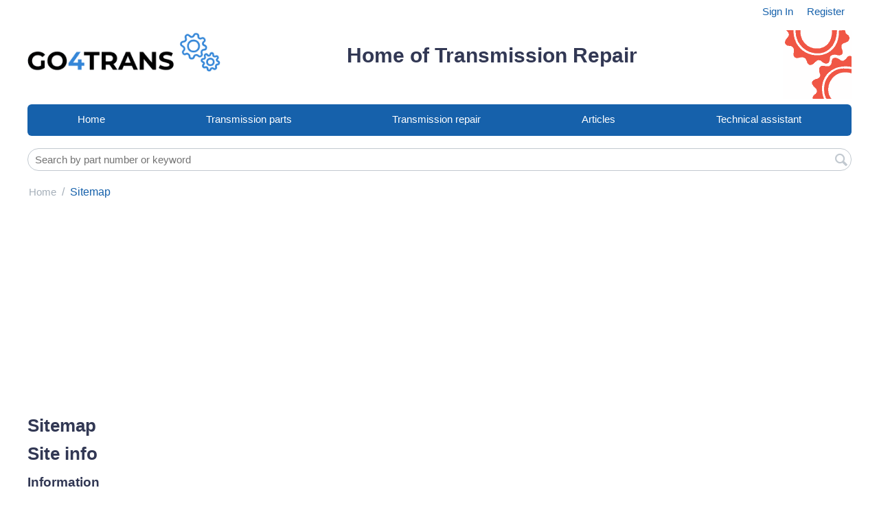

--- FILE ---
content_type: text/html; charset=utf-8
request_url: https://go4trans.com/sitemap-view/
body_size: 14271
content:

<!DOCTYPE html>
<html 
 lang="en" dir="ltr">
<head>
<title>Sitemap - Go4trans - Automatic Transmission Rebuilders Worldwide</title>

<base href="https://go4trans.com/" />
<meta http-equiv="Content-Type" content="text/html; charset=utf-8" data-ca-mode="full" />
<meta name="viewport" content="initial-scale=1.0, width=device-width" />

<meta name="description" content="Buy and sell transmission parts and equipment, list your transmission rebuilding workshop and get connected to rebuilders worldwide." />


<meta name="keywords" content="Transmission parts, torque converter, valve body, CVT, automatic transmission, transmission equipment, powertrain news." />





<meta name="cmsmagazine" content="b55b3ce6a6b9c4d16194dc6efd5e2613" />
<script defer src="https://pagead2.googlesyndication.com/pagead/js/adsbygoogle.js?client=ca-pub-1838335190733178" crossorigin="anonymous"></script>

<!--link rel="preload" href="https://code.jquery.com/jquery-1.9.1.min.js" as="script" onload="this.onload=null;"/>
<link rel="preload" href="/js/lib/jqueryui/jquery-ui.custom.min.js" as="script" onload="this.onload=null;"/-->

<!--link rel="preconnect" href="https://fonts.googleapis.com">
<link rel="preconnect" href="https://fonts.gstatic.com" crossorigin>
<link href="https://fonts.googleapis.com/css2?family=Open+Sans:wght@400&display=swap" rel="stylesheet">
<link href="https://fonts.googleapis.com/css2?family=Open+Sans:wght@600&display=swap" rel="stylesheet">
<link href="https://fonts.googleapis.com/css2?family=Open+Sans:wght@700&display=swap" rel="stylesheet"-->

<link rel="preload" as="style" onload="this.onload=null;this.rel='stylesheet'" href="/design/themes/responsive/css/lib/ui/jqueryui.min.css">
<link rel="preload" as="style" onload="this.onload=null;this.rel='stylesheet'" href="/design/themes/responsive/css/dialogs.min.css">
<link rel="preload" as="style" onload="this.onload=null;this.rel='stylesheet'" href="/design/themes/responsive/css/notifications.min.css">


    <link href="https://go4trans.com/images/logos/2/Favicon.png" rel="shortcut icon" type="image/png" />


<link type="text/css" rel="stylesheet" href="https://go4trans.com/var/cache/misc/assets/design/themes/responsive/css/standalone.1337f0d5b36fe0b25f2016e0d1b2e1f61764348109.css" />


</head>

<body>
    
                        
        <div class="ty-tygh  " id="tygh_container">

        <div id="ajax_overlay" class="ty-ajax-overlay"></div>
<div id="ajax_loading_box" class="ty-ajax-loading-box"></div>

        <div class="cm-notification-container notification-container">
</div>

        <div class="ty-helper-container" id="tygh_main_container">
            
                 
                
<div class="tygh-top-panel clearfix">
    <div class="container-fluid  top-grid">
                    


                


    <div class="row-fluid ">                <div class="span16 " >
                <div class=" top-languages ty-float-right">
        <div id="languages_1">
    
<!--languages_1--></div>
    </div><div class=" ty-float-right">
        <div class="ty-wysiwyg-content"  data-ca-live-editor-object-id="0" data-ca-live-editor-object-type=""></div>
    </div><div class=" top-menu-links user_hide ty-float-right">
        


    
        <ul id="text_links_557" class="ty-text-links">
                            <li class="ty-text-links__item ty-level-0 is-sign-in">
                    <a class="ty-text-links__a" href="https://go4trans.com/auth-loginform/">Sign In</a> 
                                    </li>
                            <li class="ty-text-links__item ty-level-0">
                    <a class="ty-text-links__a" href="https://go4trans.com/companies-vendorplans/">Register</a> 
                                    </li>
                    </ul>

    
    </div><div class="ty-dropdown-box  top-my-account guest_hide ty-float-right">
        <div id="sw_dropdown_3" class="ty-dropdown-box__title cm-combination unlogged">
            
                                <a class="ty-account-info__title" href="https://go4trans.com/profiles-update-en/">
        <i class="ty-icon-user"></i>&nbsp;
        <span class="ty-account-info__title-txt" >My account</span>
        <i class="ty-icon-down-micro ty-account-info__user-arrow"></i>
    </a>

                        

        </div>
        <div id="dropdown_3" class="cm-popup-box ty-dropdown-box__content hidden">
            

<div id="account_info_3">
        <ul class="ty-account-info">
        
                        <li class="ty-account-info__item ty-dropdown-box__item"><a class="ty-account-info__a underlined" href="https://go4trans.com/orders-search/" rel="nofollow">Message center</a></li>
                    

            </ul>

    
    <div class="ty-account-info__buttons buttons-container">
                    <a href="https://go4trans.com/auth-loginform/?return_url=index.php%3Fdispatch%3Dsitemap.view"  data-ca-target-id="login_block3" class=" ty-btn ty-btn__secondary" rel="nofollow">Sign in</a>
            
            <a href="https://go4trans.com/companies-vendorplans/" rel="nofollow" class="ty-btn ty-btn__primary">Register</a>
                            <div  id="login_block3" class="hidden" title="Sign in">
                    <div class="ty-login-popup">
                        

        <form name="popup3_form" action="https://go4trans.com/" method="post">
    <input type="hidden" name="return_url" value="index.php?dispatch=sitemap.view" />
    <input type="hidden" name="redirect_url" value="index.php?dispatch=sitemap.view" />

                <div class="ty-control-group">
            <label for="login_popup3" class="ty-login__filed-label ty-control-group__label cm-required cm-trim cm-email">Email</label>
            <input type="text" id="login_popup3" name="user_login" size="30" value="" class="ty-login__input cm-focus" />
        </div>

        <div class="ty-control-group ty-password-forgot">
            <label for="psw_popup3" class="ty-login__filed-label ty-control-group__label ty-password-forgot__label cm-required">Password</label><a href="https://go4trans.com/index.php?dispatch=auth.recover_password" class="ty-password-forgot__a"  tabindex="5">Forgot your password?</a>
            <input type="password" id="psw_popup3" name="password" size="30" value="" class="ty-login__input" maxlength="32" />
        </div>

                    <div class="ty-login-reglink ty-center">
                <a class="ty-login-reglink__a" href="https://go4trans.com/profiles-add-en/" rel="nofollow">Register for a new account</a>
            </div>
        
        

        
        
            <div class="buttons-container clearfix">
                <div class="ty-float-right">
                        
 
    <button  class="ty-btn__login ty-btn__secondary ty-btn" type="submit" name="dispatch[auth.login]" >Sign in</button>


                </div>
                <div class="ty-login__remember-me">
                    <label for="remember_me_popup3" class="ty-login__remember-me-label"><input class="checkbox" type="checkbox" name="remember_me" id="remember_me_popup3" value="Y" />Remember me</label>
                </div>
            </div>
        

    <input type="hidden" name="security_hash" class="cm-no-hide-input" value="82c865d2b3326578f4f3ef80d95fe49c" /></form>


                    </div>
                </div>
                        </div>
<!--account_info_3--></div>

        </div>
    </div>
        </div>
    </div>
</div>
</div>

<div class="tygh-header clearfix">
    <div class="container-fluid  header-grid no-ads">
                    


    <div class="row-fluid ">                <div class="span4 top-logo-grid" >
                <div class="    ty-float-left">
        <div class="ty-logo-container">
    <a href="https://go4trans.com/" title="">
        <img src="/design/themes/responsive/media/images/addons/go4trans_design/logo.png" width="330" height="67" alt="" class="ty-logo-container__image" />
    </a>
</div>
    </div>
        </div>
                    


                    <div class="span10 " >
                <div class=" center">
        <div class="ty-wysiwyg-content"  data-ca-live-editor-object-id="0" data-ca-live-editor-object-type=""><h2>Home of Transmission Repair</h2></div>
    </div>
        </div>
                    


                    <div class="span2 " >
                <div class=" ty-float-right">
        <div class="gear-logo mb-1"></div>
    </div>
        </div>
    </div>                


    <div class="row-fluid ">                <div class="span16 search-block-grid" >
                <ul class="ty-menu__items cm-responsive-menu">
        
            <li class="ty-menu__item ty-menu__menu-btn visible-phone">
                <a class="ty-menu__item-link">
                    <i class="ty-icon-short-list"></i>
                    <span>Menu</span>
                </a>
            </li>

                                            
                        <li class="ty-menu__item ty-menu__item-nodrop">
                                        <a  href="https://go4trans.com/" class="ty-menu__item-link">
                        Home
                    </a>
					
                            </li>
                                            
                        <li class="ty-menu__item ty-menu__item-nodrop">
                                        <a  href="/transmission/" class="ty-menu__item-link">
                        Transmission parts
                    </a>
					
                            </li>
                                            
                        <li class="ty-menu__item ty-menu__item-nodrop">
                                        <a  href="/workshops/" class="ty-menu__item-link">
                        Transmission repair
                    </a>
					
                            </li>
                                            
                        <li class="ty-menu__item ty-menu__item-nodrop">
                                        <a  href="/blog-en-2/" class="ty-menu__item-link">
                        Articles
                    </a>
					
                            </li>
                                            
                        <li class="ty-menu__item ty-menu__item-nodrop">
                                        <a  href="https://go4trans.com/transmission-finder/" class="ty-menu__item-link">
                        Technical assistant
                    </a>
					
                            </li>
        
        

    </ul>
	<!-- Inline script moved to the bottom of the page --><div class="ty-wysiwyg-content"  data-ca-live-editor-object-id="0" data-ca-live-editor-object-type=""><br></div><div class=" top-search">
        <div class="ty-search-block">
    <form action="https://go4trans.com/" name="search_form" method="get">
        <input type="hidden" name="subcats" value="Y" />
        <input type="hidden" name="pcode_from_q" value="Y" />
        <input type="hidden" name="pshort" value="Y" />
        <input type="hidden" name="pfull" value="Y" />
        <input type="hidden" name="pname" value="Y" />
        <input type="hidden" name="pkeywords" value="Y" />
        <input type="hidden" name="search_performed" value="Y" />

        
<div id="csc_livesearch_6" data-ls-block-id="6" data-ls-min="2" class="csc_live_search_css"><!--csc_livesearch_6--></div>

        <input type="text" name="q" value="" id="search_input" title="Search by part number or keyword" class="ty-search-block__input cm-hint" /><button title="Search" class="ty-search-magnifier" type="submit"><i class="ty-icon-search"></i></button>
<input type="hidden" name="dispatch" value="products.search" />
        
    <input type="hidden" name="security_hash" class="cm-no-hide-input" value="82c865d2b3326578f4f3ef80d95fe49c" /></form>
</div>


    </div>
        </div>
    </div>
</div>
</div>

<div class="tygh-content clearfix">
    <div class="container-fluid  content-grid">
                    


    <div class="row-fluid ">                <div class="span16 breadcrumbs-grid" >
                <div id="breadcrumbs_10">

    <div class="ty-breadcrumbs clearfix">
    	<div itemscope="" itemtype="http://schema.org/BreadcrumbList" id="breadcrumbs">
            <span itemscope itemprop="itemListElement" itemtype="http://schema.org/ListItem"><a itemprop="item" href="https://go4trans.com/" class="ty-breadcrumbs__a"><span itemprop="name">Home</span></a><meta itemprop="position" content="1"></span><span class="ty-breadcrumbs__slash">/</span><span itemscope itemprop="itemListElement" itemtype="http://schema.org/ListItem"class="ty-breadcrumbs__current" rel="nofollow"><span itemprop="name">Sitemap</span><meta itemprop="position" content="2"></span>
        </div>
    </div>
<!--breadcrumbs_10--></div>
        </div>
    </div>                


    <div class="row-fluid ">                <div class="span16 main-content-grid" >
                <div class="ty-mainbox-container clearfix">
                    
                <h1 class="ty-mainbox-title">
                    
                                            Sitemap
                                        

                </h1>
            

                <div class="ty-mainbox-body"><div class="ty-sitemap">
    <div class="ty-sitemap__section">
        <h2 class="ty-sitemap__section-title">Site info</h2>
        <div class="ty-sitemap__section-wrapper">
                            <h3 class="ty-sitemap__section-sub-title">Information</h3>
                <ul>
                    
                                                                                
    
    <li>
        <a href="https://go4trans.com/about-our-company-en/">About go4trans.com</a>
    </li>
    
    <li>
        <a href="https://go4trans.com/autotranstech/">AutoTransTech 2019, Prague - Automatic transmission rebuilders technical seminar</a>
    </li>
    
    <li>
        <a href="https://go4trans.com/cities-text/">Cities text</a>
    </li>
    
    <li>
        <a href="https://go4trans.com/contact-us/">Contact us</a>
    </li>
    
    <li>
        <a href="https://go4trans.com/contribute-your-article-en/">Contribute your article</a>
    </li>
    
    <li>
        <a href="https://go4trans.com/factors-impact-repair-price/">Factors that have an Impact on the Repair Price</a>
    </li>
    
    <li>
        <a href="https://go4trans.com/terms-and-conditions-en/">Go4trans User Terms and Conditions</a>
    </li>
    
    <li>
        <a href="https://go4trans.com/how-not-to-be-ripped-off/">How not to be ripped-off </a>
    </li>
    
    <li>
        <a href="https://go4trans.com/how-to-sell/">How to sell on go4trans</a>
    </li>
    
    <li>
        <a href="https://go4trans.com/hydratest/">Hydra-Test Equipment (Valve Body Rebuilding technologies) </a>
    </li>
    
    <li>
        <a href="https://go4trans.com/import-instruction/">Import instruction</a>
    </li>
    
    <li>
        <a href="https://go4trans.com/is-this-your-business/">Is this your business?</a>
    </li>
    
    <li>
        <a href="https://go4trans.com/obd-diagnostic-error-codes/">OBD diagnostic / error codes</a>
    </li>
    
    <li>
        <a href="https://go4trans.com/privacy-policy-en/">Privacy policy</a>
    </li>
    
    <li>
        <a href="https://go4trans.com/contact/">Request a call</a>
    </li>
    
    <li>
        <a href="https://go4trans.com/shop/">Shop</a>
    </li>
    
    <li>
        <a href="https://go4trans.com/sugest-your-link/">Sugest your link</a>
    </li>
    
    <li>
        <a href="https://go4trans.com/transmission-finder/">Technical assistant</a>
    </li>
    
    <li>
        <a href="https://go4trans.com/typical-symptoms-of-transmission-problems/">Typical symptoms of transmission problems in your vehicle</a>
    </li>
    
    <li>
        <a href="https://go4trans.com/typical-transmission-repair-scams/">Typical transmission repair scams​</a>
    </li>

                </ul>
                    </div>
            <div class="ty-sitemap__section-wrapper">
                                                <h3 class="ty-sitemap__section-sub-title">Blog</h3>
                    <ul>
                                                    <li><a href="https://go4trans.com/automotive-industry-general-news/">| Automotive Industry Corporate News</a></li>
                                                    <li><a href="https://go4trans.com/automotive-industry-general-news/test/">Test</a></li>
                                                    <li><a href="https://go4trans.com/automatic-transmission-industry-articles/">| New Product Highlights</a></li>
                                                    <li><a href="https://go4trans.com/interviews-with-industry-specialists/">| Interviews with Industry Specialists</a></li>
                                                    <li><a href="https://go4trans.com/rebuilding-techniques-articles/">| Rebuilding Techniques Articles</a></li>
                                                    <li><a href="https://go4trans.com/technical-transmission-general-articles/">| Technical Transmission General Articles</a></li>
                                                    <li><a href="https://go4trans.com/technical-valve-body-articles/">| Technical Valve Body Articles</a></li>
                                                    <li><a href="https://go4trans.com/technical-torque-converter-articles/">| Technical Torque Converter Articles</a></li>
                                                    <li><a href="https://go4trans.com/marketing-and-sales/">| Marketing &amp; Sales</a></li>
                                                    <li><a href="https://go4trans.com/mergers-and-acquisitions/">| Mergers &amp; Acquisitions / Appointments</a></li>
                                                    <li><a href="https://go4trans.com/new-company-foundation/">| New Company Foundation / Plant Commissioning</a></li>
                                                    <li><a href="https://go4trans.com/fun-in-the-serious-automotive-business/">| Fun in the Serious Automotive Business</a></li>
                                                    <li><a href="https://go4trans.com/upcoming-industry-events/">| Upcoming Industry Events</a></li>
                                                    <li><a href="https://go4trans.com/transmission-technologies-in-motorsport/">| Transmission Technologies in Motorsport</a></li>
                                            </ul>
                                    </div>
    </div>
    <div class="clearfix"></div>
    <div class="ty-sitemap__section">
        <h2 class="ty-sitemap__section-title">Catalog</h2>
        <div class="ty-sitemap__tree">
                                                                <div class="ty-sitemap__tree-section">
                                  <ul class="ty-sitemap__tree-section-list">
                 <li class="ty-sitemap__tree-list-item parent"><a href="https://go4trans.com/transmission/" class="ty-strong">Transmission parts, tooling and kits</a></li>
                                                      <li class="ty-sitemap__tree-list-item" style="padding-left: 0px;"><a href="https://go4trans.com/transmission/010/">010</a></li>
                              <li class="ty-sitemap__tree-list-item" style="padding-left: 10px;"><a href="https://go4trans.com/transmission/010/087/">087</a></li>
                              <li class="ty-sitemap__tree-list-item" style="padding-left: 10px;"><a href="https://go4trans.com/transmission/010/089/">089</a></li>
                              <li class="ty-sitemap__tree-list-item" style="padding-left: 10px;"><a href="https://go4trans.com/transmission/010/090/">090</a></li>
                              <li class="ty-sitemap__tree-list-item" style="padding-left: 0px;"><a href="https://go4trans.com/transmission/01j/">01J</a></li>
                              <li class="ty-sitemap__tree-list-item" style="padding-left: 0px;"><a href="https://go4trans.com/transmission/01m/">01M</a></li>
                              <li class="ty-sitemap__tree-list-item" style="padding-left: 10px;"><a href="https://go4trans.com/transmission/01m/01p/">01P</a></li>
                              <li class="ty-sitemap__tree-list-item" style="padding-left: 10px;"><a href="https://go4trans.com/transmission/01m/095/">095</a></li>
                              <li class="ty-sitemap__tree-list-item" style="padding-left: 10px;"><a href="https://go4trans.com/transmission/01m/096/">096</a></li>
                              <li class="ty-sitemap__tree-list-item" style="padding-left: 10px;"><a href="https://go4trans.com/transmission/01m/098/">098</a></li>
                              <li class="ty-sitemap__tree-list-item" style="padding-left: 10px;"><a href="https://go4trans.com/transmission/01m/ag4/">AG4</a></li>
                              <li class="ty-sitemap__tree-list-item" style="padding-left: 0px;"><a href="https://go4trans.com/transmission/01n-en/">01N</a></li>
                              <li class="ty-sitemap__tree-list-item" style="padding-left: 10px;"><a href="https://go4trans.com/transmission/01n-en/097/">097</a></li>
                              <li class="ty-sitemap__tree-list-item" style="padding-left: 0px;"><a href="https://go4trans.com/transmission/09d/">09D</a></li>
                              <li class="ty-sitemap__tree-list-item" style="padding-left: 0px;"><a href="https://go4trans.com/transmission/09g-en/">09G</a></li>
                              <li class="ty-sitemap__tree-list-item" style="padding-left: 10px;"><a href="https://go4trans.com/transmission/09g-en/09k/">09K</a></li>
                              <li class="ty-sitemap__tree-list-item" style="padding-left: 10px;"><a href="https://go4trans.com/transmission/09g-en/09m/">09M</a></li>
                              <li class="ty-sitemap__tree-list-item" style="padding-left: 0px;"><a href="https://go4trans.com/transmission/0aw/">0AW</a></li>
                              <li class="ty-sitemap__tree-list-item" style="padding-left: 0px;"><a href="https://go4trans.com/transmission/10r80/">10R80</a></li>
                              <li class="ty-sitemap__tree-list-item" style="padding-left: 0px;"><a href="https://go4trans.com/transmission/2ml70/">2ML70</a></li>
                              <li class="ty-sitemap__tree-list-item" style="padding-left: 0px;"><a href="https://go4trans.com/transmission/2mt70/">2MT70</a></li>
                              <li class="ty-sitemap__tree-list-item" style="padding-left: 0px;"><a href="https://go4trans.com/transmission/3hp22-en/">3HP22</a></li>
                              <li class="ty-sitemap__tree-list-item" style="padding-left: 0px;"><a href="https://go4trans.com/transmission/3l80/">3L80</a></li>
                              <li class="ty-sitemap__tree-list-item" style="padding-left: 0px;"><a href="https://go4trans.com/transmission/3n71b-en/">3N71B</a></li>
                              <li class="ty-sitemap__tree-list-item" style="padding-left: 0px;"><a href="https://go4trans.com/transmission/3t40/">3T40</a></li>
                              <li class="ty-sitemap__tree-list-item" style="padding-left: 0px;"><a href="https://go4trans.com/transmission/42rle/">42RLE</a></li>
                              <li class="ty-sitemap__tree-list-item" style="padding-left: 0px;"><a href="https://go4trans.com/transmission/45rfe/">45RFE</a></li>
                              <li class="ty-sitemap__tree-list-item" style="padding-left: 10px;"><a href="https://go4trans.com/transmission/45rfe/545rfe/">545RFE</a></li>
                              <li class="ty-sitemap__tree-list-item" style="padding-left: 0px;"><a href="https://go4trans.com/transmission/4eat/">4EAT</a></li>
                              <li class="ty-sitemap__tree-list-item" style="padding-left: 0px;"><a href="https://go4trans.com/transmission/4eatgf/">4EATGF</a></li>
                              <li class="ty-sitemap__tree-list-item" style="padding-left: 0px;"><a href="https://go4trans.com/transmission/4et50/">4ET50</a></li>
                              <li class="ty-sitemap__tree-list-item" style="padding-left: 0px;"><a href="https://go4trans.com/transmission/4f27e-en/">4F27E</a></li>
                              <li class="ty-sitemap__tree-list-item" style="padding-left: 0px;"><a href="https://go4trans.com/transmission/4hp14/">4HP14</a></li>
                              <li class="ty-sitemap__tree-list-item" style="padding-left: 0px;"><a href="https://go4trans.com/transmission/4hp16/">4HP16</a></li>
                              <li class="ty-sitemap__tree-list-item" style="padding-left: 0px;"><a href="https://go4trans.com/transmission/4hp18-en-3/">4HP18</a></li>
                              <li class="ty-sitemap__tree-list-item" style="padding-left: 10px;"><a href="https://go4trans.com/transmission/4hp18-en-3/4hp18fle/">4HP18FLE</a></li>
                              <li class="ty-sitemap__tree-list-item" style="padding-left: 10px;"><a href="https://go4trans.com/transmission/4hp18-en-3/4hp18q/">4HP18Q</a></li>
                              <li class="ty-sitemap__tree-list-item" style="padding-left: 0px;"><a href="https://go4trans.com/transmission/4hp20/">4HP20</a></li>
                              <li class="ty-sitemap__tree-list-item" style="padding-left: 0px;"><a href="https://go4trans.com/transmission/4hp22/">4HP22</a></li>
                              <li class="ty-sitemap__tree-list-item" style="padding-left: 10px;"><a href="https://go4trans.com/transmission/4hp22/4hp24/">4HP24</a></li>
                              <li class="ty-sitemap__tree-list-item" style="padding-left: 10px;"><a href="https://go4trans.com/transmission/4hp22/4hp24a/">4HP24A</a></li>
                              <li class="ty-sitemap__tree-list-item" style="padding-left: 0px;"><a href="https://go4trans.com/transmission/4l30e/">4L30E</a></li>
                              <li class="ty-sitemap__tree-list-item" style="padding-left: 0px;"><a href="https://go4trans.com/transmission/4l40e/">4L40E</a></li>
                              <li class="ty-sitemap__tree-list-item" style="padding-left: 0px;"><a href="https://go4trans.com/transmission/4l60e/">4L60E</a></li>
                              <li class="ty-sitemap__tree-list-item" style="padding-left: 10px;"><a href="https://go4trans.com/transmission/4l60e/4l65e/">4L65E</a></li>
                              <li class="ty-sitemap__tree-list-item" style="padding-left: 0px;"><a href="https://go4trans.com/transmission/4l80e/">4L80E</a></li>
                              <li class="ty-sitemap__tree-list-item" style="padding-left: 10px;"><a href="https://go4trans.com/transmission/4l80e/4l85e/">4L85E</a></li>
                              <li class="ty-sitemap__tree-list-item" style="padding-left: 0px;"><a href="https://go4trans.com/transmission/4n71b/">4N71B</a></li>
                              <li class="ty-sitemap__tree-list-item" style="padding-left: 10px;"><a href="https://go4trans.com/transmission/4n71b/jr401e/">JR401E</a></li>
                              <li class="ty-sitemap__tree-list-item" style="padding-left: 0px;"><a href="https://go4trans.com/transmission/4r100/">4R100</a></li>
                              <li class="ty-sitemap__tree-list-item" style="padding-left: 10px;"><a href="https://go4trans.com/transmission/4r100/c6/">C6</a></li>
                              <li class="ty-sitemap__tree-list-item" style="padding-left: 10px;"><a href="https://go4trans.com/transmission/4r100/e4od/">E4OD</a></li>
                              <li class="ty-sitemap__tree-list-item" style="padding-left: 0px;"><a href="https://go4trans.com/transmission/4t40e/">4T40E</a></li>
                              <li class="ty-sitemap__tree-list-item" style="padding-left: 10px;"><a href="https://go4trans.com/transmission/4t40e/4t45e/">4T45E</a></li>
                              <li class="ty-sitemap__tree-list-item" style="padding-left: 0px;"><a href="https://go4trans.com/transmission/4t65e/">4T65E</a></li>
                              <li class="ty-sitemap__tree-list-item" style="padding-left: 10px;"><a href="https://go4trans.com/transmission/4t65e/4t60/">4T60E</a></li>
                              <li class="ty-sitemap__tree-list-item" style="padding-left: 0px;"><a href="https://go4trans.com/transmission/4t80e/">4T80E</a></li>
                              <li class="ty-sitemap__tree-list-item" style="padding-left: 0px;"><a href="https://go4trans.com/transmission/5eat/">5EAT</a></li>
                              <li class="ty-sitemap__tree-list-item" style="padding-left: 0px;"><a href="https://go4trans.com/transmission/5et50/">5ET50</a></li>
                              <li class="ty-sitemap__tree-list-item" style="padding-left: 0px;"><a href="https://go4trans.com/transmission/5hp18-en-2/">5HP18</a></li>
                              <li class="ty-sitemap__tree-list-item" style="padding-left: 0px;"><a href="https://go4trans.com/transmission/5hp19/">5HP19</a></li>
                              <li class="ty-sitemap__tree-list-item" style="padding-left: 10px;"><a href="https://go4trans.com/transmission/5hp19/5hp19fl/">5HP19FL</a></li>
                              <li class="ty-sitemap__tree-list-item" style="padding-left: 10px;"><a href="https://go4trans.com/transmission/5hp19/5hp19fla-en-2/">5HP19FLA</a></li>
                              <li class="ty-sitemap__tree-list-item" style="padding-left: 10px;"><a href="https://go4trans.com/transmission/5hp19/5hp19hl/">5HP19HL</a></li>
                              <li class="ty-sitemap__tree-list-item" style="padding-left: 0px;"><a href="https://go4trans.com/transmission/5hp24-en/">5HP24</a></li>
                              <li class="ty-sitemap__tree-list-item" style="padding-left: 10px;"><a href="https://go4trans.com/transmission/5hp24-en/5hp24a/">5HP24A</a></li>
                              <li class="ty-sitemap__tree-list-item" style="padding-left: 0px;"><a href="https://go4trans.com/transmission/5hp30/">5HP30</a></li>
                              <li class="ty-sitemap__tree-list-item" style="padding-left: 0px;"><a href="https://go4trans.com/transmission/5l40e-en-2/">5L40E</a></li>
                              <li class="ty-sitemap__tree-list-item" style="padding-left: 10px;"><a href="https://go4trans.com/transmission/5l40e-en-2/5l50e/">5L50E</a></li>
                              <li class="ty-sitemap__tree-list-item" style="padding-left: 0px;"><a href="https://go4trans.com/transmission/5r110w-en-en/">5R110W</a></li>
                              <li class="ty-sitemap__tree-list-item" style="padding-left: 0px;"><a href="https://go4trans.com/transmission/5r55e-en/">5R55E</a></li>
                              <li class="ty-sitemap__tree-list-item" style="padding-left: 10px;"><a href="https://go4trans.com/transmission/5r55e-en/5r44e/">5R44E</a></li>
                              <li class="ty-sitemap__tree-list-item" style="padding-left: 0px;"><a href="https://go4trans.com/transmission/5r55n-en/">5R55N</a></li>
                              <li class="ty-sitemap__tree-list-item" style="padding-left: 10px;"><a href="https://go4trans.com/transmission/5r55n-en/5r55s/">5R55S</a></li>
                              <li class="ty-sitemap__tree-list-item" style="padding-left: 10px;"><a href="https://go4trans.com/transmission/5r55n-en/5r55w/">5R55W</a></li>
                              <li class="ty-sitemap__tree-list-item" style="padding-left: 0px;"><a href="https://go4trans.com/transmission/62te/">62TE</a></li>
                              <li class="ty-sitemap__tree-list-item" style="padding-left: 0px;"><a href="https://go4trans.com/transmission/68rfe-en-2/">68RFE</a></li>
                              <li class="ty-sitemap__tree-list-item" style="padding-left: 10px;"><a href="https://go4trans.com/transmission/68rfe-en-2/65rfe/">65RFE</a></li>
                              <li class="ty-sitemap__tree-list-item" style="padding-left: 10px;"><a href="https://go4trans.com/transmission/68rfe-en-2/66rfe/">66RFE</a></li>
                              <li class="ty-sitemap__tree-list-item" style="padding-left: 0px;"><a href="https://go4trans.com/transmission/6dct150/">6DCT150</a></li>
                              <li class="ty-sitemap__tree-list-item" style="padding-left: 10px;"><a href="https://go4trans.com/transmission/6dct150/6dct200/">6DCT200</a></li>
                              <li class="ty-sitemap__tree-list-item" style="padding-left: 0px;"><a href="https://go4trans.com/transmission/6dct250/">6DCT250</a></li>
                              <li class="ty-sitemap__tree-list-item" style="padding-left: 0px;"><a href="https://go4trans.com/transmission/6dct450/">6DCT450</a></li>
                              <li class="ty-sitemap__tree-list-item" style="padding-left: 10px;"><a href="https://go4trans.com/transmission/6dct450/6dct470/">6DCT470</a></li>
                              <li class="ty-sitemap__tree-list-item" style="padding-left: 0px;"><a href="https://go4trans.com/transmission/6dt35/">6DT35</a></li>
                              <li class="ty-sitemap__tree-list-item" style="padding-left: 10px;"><a href="https://go4trans.com/transmission/6dt35/6dt25/">6DT25</a></li>
                              <li class="ty-sitemap__tree-list-item" style="padding-left: 0px;"><a href="https://go4trans.com/transmission/6eat/">6EAT</a></li>
                              <li class="ty-sitemap__tree-list-item" style="padding-left: 0px;"><a href="https://go4trans.com/transmission/6f24/">6F24</a></li>
                              <li class="ty-sitemap__tree-list-item" style="padding-left: 0px;"><a href="https://go4trans.com/transmission/6f35/">6F35</a></li>
                              <li class="ty-sitemap__tree-list-item" style="padding-left: 10px;"><a href="https://go4trans.com/transmission/6f35/6f15/">6F15</a></li>
                              <li class="ty-sitemap__tree-list-item" style="padding-left: 10px;"><a href="https://go4trans.com/transmission/6f35/6f30/">6F30</a></li>
                              <li class="ty-sitemap__tree-list-item" style="padding-left: 0px;"><a href="https://go4trans.com/transmission/6f50-en/">6F50</a></li>
                              <li class="ty-sitemap__tree-list-item" style="padding-left: 10px;"><a href="https://go4trans.com/transmission/6f50-en/6f55/">6F55</a></li>
                              <li class="ty-sitemap__tree-list-item" style="padding-left: 10px;"><a href="https://go4trans.com/transmission/6f50-en/6t70/">6T70</a></li>
                              <li class="ty-sitemap__tree-list-item" style="padding-left: 10px;"><a href="https://go4trans.com/transmission/6f50-en/6t75/">6T75</a></li>
                              <li class="ty-sitemap__tree-list-item" style="padding-left: 10px;"><a href="https://go4trans.com/transmission/6f50-en/6t80/">6T80</a></li>
                              <li class="ty-sitemap__tree-list-item" style="padding-left: 0px;"><a href="https://go4trans.com/transmission/6hdt200/">6HDT200</a></li>
                              <li class="ty-sitemap__tree-list-item" style="padding-left: 0px;"><a href="https://go4trans.com/transmission/6hdt35/">6HDT35</a></li>
                              <li class="ty-sitemap__tree-list-item" style="padding-left: 10px;"><a href="https://go4trans.com/transmission/6hdt35/6hdt45/">6HDT45</a></li>
                              <li class="ty-sitemap__tree-list-item" style="padding-left: 0px;"><a href="https://go4trans.com/transmission/6hp19/">6HP19</a></li>
                              <li class="ty-sitemap__tree-list-item" style="padding-left: 10px;"><a href="https://go4trans.com/transmission/6hp19/6hp19a/">6HP19A</a></li>
                              <li class="ty-sitemap__tree-list-item" style="padding-left: 10px;"><a href="https://go4trans.com/transmission/6hp19/6hp21/">6HP21</a></li>
                              <li class="ty-sitemap__tree-list-item" style="padding-left: 0px;"><a href="https://go4trans.com/transmission/6hp26/">6HP26</a></li>
                              <li class="ty-sitemap__tree-list-item" style="padding-left: 10px;"><a href="https://go4trans.com/transmission/6hp26/6hp26a/">6HP26A</a></li>
                              <li class="ty-sitemap__tree-list-item" style="padding-left: 10px;"><a href="https://go4trans.com/transmission/6hp26/6hp26x/">6HP26X</a></li>
                              <li class="ty-sitemap__tree-list-item" style="padding-left: 10px;"><a href="https://go4trans.com/transmission/6hp26/6hp28-en/">6HP28</a></li>
                              <li class="ty-sitemap__tree-list-item" style="padding-left: 10px;"><a href="https://go4trans.com/transmission/6hp26/6hp28af/">6HP28AF</a></li>
                              <li class="ty-sitemap__tree-list-item" style="padding-left: 10px;"><a href="https://go4trans.com/transmission/6hp26/6hp32/">6HP32</a></li>
                              <li class="ty-sitemap__tree-list-item" style="padding-left: 10px;"><a href="https://go4trans.com/transmission/6hp26/6r75-en/">6R75</a></li>
                              <li class="ty-sitemap__tree-list-item" style="padding-left: 10px;"><a href="https://go4trans.com/transmission/6hp26/6r80/">6R80</a></li>
                              <li class="ty-sitemap__tree-list-item" style="padding-left: 0px;"><a href="https://go4trans.com/transmission/6hp28x/">6HP28X</a></li>
                              <li class="ty-sitemap__tree-list-item" style="padding-left: 0px;"><a href="https://go4trans.com/transmission/6hp32x/">6HP32X</a></li>
                              <li class="ty-sitemap__tree-list-item" style="padding-left: 0px;"><a href="https://go4trans.com/transmission/6l45/">6L45</a></li>
                              <li class="ty-sitemap__tree-list-item" style="padding-left: 10px;"><a href="https://go4trans.com/transmission/6l45/6l50/">6L50</a></li>
                              <li class="ty-sitemap__tree-list-item" style="padding-left: 10px;"><a href="https://go4trans.com/transmission/6l45/6l80-en/">6L80</a></li>
                              <li class="ty-sitemap__tree-list-item" style="padding-left: 10px;"><a href="https://go4trans.com/transmission/6l45/6l90/">6L90</a></li>
                              <li class="ty-sitemap__tree-list-item" style="padding-left: 0px;"><a href="https://go4trans.com/transmission/6r140/">6R140</a></li>
                              <li class="ty-sitemap__tree-list-item" style="padding-left: 0px;"><a href="https://go4trans.com/transmission/6t40/">6T40E</a></li>
                              <li class="ty-sitemap__tree-list-item" style="padding-left: 10px;"><a href="https://go4trans.com/transmission/6t40/6t30/">6T30E</a></li>
                              <li class="ty-sitemap__tree-list-item" style="padding-left: 10px;"><a href="https://go4trans.com/transmission/6t40/6t45/">6T45E</a></li>
                              <li class="ty-sitemap__tree-list-item" style="padding-left: 0px;"><a href="https://go4trans.com/transmission/6t50/">6T50</a></li>
                              <li class="ty-sitemap__tree-list-item" style="padding-left: 0px;"><a href="https://go4trans.com/transmission/722.2-en-2/">722.2</a></li>
                              <li class="ty-sitemap__tree-list-item" style="padding-left: 10px;"><a href="https://go4trans.com/transmission/722.2-en-2/722.0-en-2/">722.0</a></li>
                              <li class="ty-sitemap__tree-list-item" style="padding-left: 10px;"><a href="https://go4trans.com/transmission/722.2-en-2/722.1-en-5/">722.1</a></li>
                              <li class="ty-sitemap__tree-list-item" style="padding-left: 0px;"><a href="https://go4trans.com/transmission/722.3/">722.3</a></li>
                              <li class="ty-sitemap__tree-list-item" style="padding-left: 10px;"><a href="https://go4trans.com/transmission/722.3/722.4/">722.4</a></li>
                              <li class="ty-sitemap__tree-list-item" style="padding-left: 0px;"><a href="https://go4trans.com/transmission/722.5/">722.5</a></li>
                              <li class="ty-sitemap__tree-list-item" style="padding-left: 0px;"><a href="https://go4trans.com/transmission/722.6/">722.6</a></li>
                              <li class="ty-sitemap__tree-list-item" style="padding-left: 0px;"><a href="https://go4trans.com/transmission/722.7-en-17/">722.7</a></li>
                              <li class="ty-sitemap__tree-list-item" style="padding-left: 0px;"><a href="https://go4trans.com/transmission/722.8/">722.8</a></li>
                              <li class="ty-sitemap__tree-list-item" style="padding-left: 0px;"><a href="https://go4trans.com/transmission/722.9/">722.9</a></li>
                              <li class="ty-sitemap__tree-list-item" style="padding-left: 0px;"><a href="https://go4trans.com/transmission/724.0/">724.0</a></li>
                              <li class="ty-sitemap__tree-list-item" style="padding-left: 0px;"><a href="https://go4trans.com/transmission/724.2/">724.2</a></li>
                              <li class="ty-sitemap__tree-list-item" style="padding-left: 0px;"><a href="https://go4trans.com/transmission/725.0/">725.0</a></li>
                              <li class="ty-sitemap__tree-list-item" style="padding-left: 0px;"><a href="https://go4trans.com/transmission/7dci700/">7DCI700</a></li>
                              <li class="ty-sitemap__tree-list-item" style="padding-left: 10px;"><a href="https://go4trans.com/transmission/7dci700/7dci600/">7DCI600</a></li>
                              <li class="ty-sitemap__tree-list-item" style="padding-left: 0px;"><a href="https://go4trans.com/transmission/7dcl750/">7DCL750</a></li>
                              <li class="ty-sitemap__tree-list-item" style="padding-left: 0px;"><a href="https://go4trans.com/transmission/7dct300/">7DCT300</a></li>
                              <li class="ty-sitemap__tree-list-item" style="padding-left: 0px;"><a href="https://go4trans.com/transmission/7dt45/">7DT45</a></li>
                              <li class="ty-sitemap__tree-list-item" style="padding-left: 10px;"><a href="https://go4trans.com/transmission/7dt45/7dt70/">7DT70</a></li>
                              <li class="ty-sitemap__tree-list-item" style="padding-left: 10px;"><a href="https://go4trans.com/transmission/7dt45/7dt75/">7DT75</a></li>
                              <li class="ty-sitemap__tree-list-item" style="padding-left: 0px;"><a href="https://go4trans.com/transmission/7hdt300/">7HDT300</a></li>
                              <li class="ty-sitemap__tree-list-item" style="padding-left: 0px;"><a href="https://go4trans.com/transmission/8dcl900/">8DCL900</a></li>
                              <li class="ty-sitemap__tree-list-item" style="padding-left: 0px;"><a href="https://go4trans.com/transmission/8hp45/">8HP45</a></li>
                              <li class="ty-sitemap__tree-list-item" style="padding-left: 10px;"><a href="https://go4trans.com/transmission/8hp45/8hp23/">8HP23</a></li>
                              <li class="ty-sitemap__tree-list-item" style="padding-left: 10px;"><a href="https://go4trans.com/transmission/8hp45/8hp50/">8HP50</a></li>
                              <li class="ty-sitemap__tree-list-item" style="padding-left: 10px;"><a href="https://go4trans.com/transmission/8hp45/8hp55-en/">8HP55</a></li>
                              <li class="ty-sitemap__tree-list-item" style="padding-left: 10px;"><a href="https://go4trans.com/transmission/8hp45/8hp65a/">8HP65A</a></li>
                              <li class="ty-sitemap__tree-list-item" style="padding-left: 10px;"><a href="https://go4trans.com/transmission/8hp45/8hp65aph/">8HP65APH</a></li>
                              <li class="ty-sitemap__tree-list-item" style="padding-left: 10px;"><a href="https://go4trans.com/transmission/8hp45/8hp70/">8HP70</a></li>
                              <li class="ty-sitemap__tree-list-item" style="padding-left: 10px;"><a href="https://go4trans.com/transmission/8hp45/8hp75/">8HP75</a></li>
                              <li class="ty-sitemap__tree-list-item" style="padding-left: 10px;"><a href="https://go4trans.com/transmission/8hp45/8hp90/">8HP90</a></li>
                              <li class="ty-sitemap__tree-list-item" style="padding-left: 10px;"><a href="https://go4trans.com/transmission/8hp45/8hp90af/">8HP90AF</a></li>
                              <li class="ty-sitemap__tree-list-item" style="padding-left: 10px;"><a href="https://go4trans.com/transmission/8hp45/8hp95/">8HP95</a></li>
                              <li class="ty-sitemap__tree-list-item" style="padding-left: 0px;"><a href="https://go4trans.com/transmission/8l90/">8L90</a></li>
                              <li class="ty-sitemap__tree-list-item" style="padding-left: 10px;"><a href="https://go4trans.com/transmission/8l90/8l45/">8L45</a></li>
                              <li class="ty-sitemap__tree-list-item" style="padding-left: 0px;"><a href="https://go4trans.com/transmission/9hp48-en-4/">9HP48</a></li>
                              <li class="ty-sitemap__tree-list-item" style="padding-left: 10px;"><a href="https://go4trans.com/transmission/9hp48-en-4/9hp28/">9HP28</a></li>
                              <li class="ty-sitemap__tree-list-item" style="padding-left: 0px;"><a href="https://go4trans.com/transmission/9t50/">9T50</a></li>
                              <li class="ty-sitemap__tree-list-item" style="padding-left: 0px;"><a href="https://go4trans.com/transmission/a0ya/">A0YA</a></li>
                              <li class="ty-sitemap__tree-list-item" style="padding-left: 0px;"><a href="https://go4trans.com/transmission/a130-en/">A130</a></li>
                              <li class="ty-sitemap__tree-list-item" style="padding-left: 0px;"><a href="https://go4trans.com/transmission/a210/">A210</a></li>
                              <li class="ty-sitemap__tree-list-item" style="padding-left: 0px;"><a href="https://go4trans.com/transmission/a240-en/">A240</a></li>
                              <li class="ty-sitemap__tree-list-item" style="padding-left: 10px;"><a href="https://go4trans.com/transmission/a240-en/a140/">A140</a></li>
                              <li class="ty-sitemap__tree-list-item" style="padding-left: 10px;"><a href="https://go4trans.com/transmission/a240-en/a245e/">A245E</a></li>
                              <li class="ty-sitemap__tree-list-item" style="padding-left: 0px;"><a href="https://go4trans.com/transmission/a24a/">A24A</a></li>
                              <li class="ty-sitemap__tree-list-item" style="padding-left: 10px;"><a href="https://go4trans.com/transmission/a24a/a2ya-en-2/">A2YA</a></li>
                              <li class="ty-sitemap__tree-list-item" style="padding-left: 10px;"><a href="https://go4trans.com/transmission/a24a/m24a/">M24A</a></li>
                              <li class="ty-sitemap__tree-list-item" style="padding-left: 10px;"><a href="https://go4trans.com/transmission/a24a/m4ta-en/">M4TA</a></li>
                              <li class="ty-sitemap__tree-list-item" style="padding-left: 10px;"><a href="https://go4trans.com/transmission/a24a/mdla-en/">MDLA</a></li>
                              <li class="ty-sitemap__tree-list-item" style="padding-left: 10px;"><a href="https://go4trans.com/transmission/a24a/mdma/">MDMA</a></li>
                              <li class="ty-sitemap__tree-list-item" style="padding-left: 10px;"><a href="https://go4trans.com/transmission/a24a/mp7a/">MP7A</a></li>
                              <li class="ty-sitemap__tree-list-item" style="padding-left: 10px;"><a href="https://go4trans.com/transmission/a24a/mpra/">MPRA</a></li>
                              <li class="ty-sitemap__tree-list-item" style="padding-left: 10px;"><a href="https://go4trans.com/transmission/a24a/sila/">S1LA</a></li>
                              <li class="ty-sitemap__tree-list-item" style="padding-left: 10px;"><a href="https://go4trans.com/transmission/a24a/s24a-en/">S24A</a></li>
                              <li class="ty-sitemap__tree-list-item" style="padding-left: 10px;"><a href="https://go4trans.com/transmission/a24a/s4ta/">S4TA</a></li>
                              <li class="ty-sitemap__tree-list-item" style="padding-left: 10px;"><a href="https://go4trans.com/transmission/a24a/s4xa/">S4XA</a></li>
                              <li class="ty-sitemap__tree-list-item" style="padding-left: 10px;"><a href="https://go4trans.com/transmission/a24a/skwa/">SKWA</a></li>
                              <li class="ty-sitemap__tree-list-item" style="padding-left: 10px;"><a href="https://go4trans.com/transmission/a24a/sp7a/">SP7A</a></li>
                              <li class="ty-sitemap__tree-list-item" style="padding-left: 0px;"><a href="https://go4trans.com/transmission/a340/">A340</a></li>
                              <li class="ty-sitemap__tree-list-item" style="padding-left: 10px;"><a href="https://go4trans.com/transmission/a340/a340e/">A340E</a></li>
                              <li class="ty-sitemap__tree-list-item" style="padding-left: 10px;"><a href="https://go4trans.com/transmission/a340/a340f/">A340F</a></li>
                              <li class="ty-sitemap__tree-list-item" style="padding-left: 10px;"><a href="https://go4trans.com/transmission/a340/a340h/">A340H</a></li>
                              <li class="ty-sitemap__tree-list-item" style="padding-left: 10px;"><a href="https://go4trans.com/transmission/a340/a341/">A341</a></li>
                              <li class="ty-sitemap__tree-list-item" style="padding-left: 10px;"><a href="https://go4trans.com/transmission/a340/a341e/">A341E</a></li>
                              <li class="ty-sitemap__tree-list-item" style="padding-left: 10px;"><a href="https://go4trans.com/transmission/a340/a343-en-3/">A343</a></li>
                              <li class="ty-sitemap__tree-list-item" style="padding-left: 10px;"><a href="https://go4trans.com/transmission/a340/a343f/">A343F</a></li>
                              <li class="ty-sitemap__tree-list-item" style="padding-left: 10px;"><a href="https://go4trans.com/transmission/a340/a350e/">A350E</a></li>
                              <li class="ty-sitemap__tree-list-item" style="padding-left: 0px;"><a href="https://go4trans.com/transmission/a3lb1/">A3LB1</a></li>
                              <li class="ty-sitemap__tree-list-item" style="padding-left: 0px;"><a href="https://go4trans.com/transmission/a40/">A40D</a></li>
                              <li class="ty-sitemap__tree-list-item" style="padding-left: 10px;"><a href="https://go4trans.com/transmission/a40/a40/">A40</a></li>
                              <li class="ty-sitemap__tree-list-item" style="padding-left: 10px;"><a href="https://go4trans.com/transmission/a40/a42d/">A42D</a></li>
                              <li class="ty-sitemap__tree-list-item" style="padding-left: 10px;"><a href="https://go4trans.com/transmission/a40/a43d/">A43D</a></li>
                              <li class="ty-sitemap__tree-list-item" style="padding-left: 10px;"><a href="https://go4trans.com/transmission/a40/a44d/">A44D</a></li>
                              <li class="ty-sitemap__tree-list-item" style="padding-left: 10px;"><a href="https://go4trans.com/transmission/a40/a45d/">A45D</a></li>
                              <li class="ty-sitemap__tree-list-item" style="padding-left: 10px;"><a href="https://go4trans.com/transmission/a40/a46d/">A46D</a></li>
                              <li class="ty-sitemap__tree-list-item" style="padding-left: 10px;"><a href="https://go4trans.com/transmission/a40/a47d/">A47D</a></li>
                              <li class="ty-sitemap__tree-list-item" style="padding-left: 0px;"><a href="https://go4trans.com/transmission/a413/">A413</a></li>
                              <li class="ty-sitemap__tree-list-item" style="padding-left: 10px;"><a href="https://go4trans.com/transmission/a413/a670/">A670</a></li>
                              <li class="ty-sitemap__tree-list-item" style="padding-left: 0px;"><a href="https://go4trans.com/transmission/a440f-en/">A440F</a></li>
                              <li class="ty-sitemap__tree-list-item" style="padding-left: 0px;"><a href="https://go4trans.com/transmission/a4af3/">A4AF3</a></li>
                              <li class="ty-sitemap__tree-list-item" style="padding-left: 10px;"><a href="https://go4trans.com/transmission/a4af3/a4af1/">A4AF1</a></li>
                              <li class="ty-sitemap__tree-list-item" style="padding-left: 10px;"><a href="https://go4trans.com/transmission/a4af3/a4af2/">A4AF2</a></li>
                              <li class="ty-sitemap__tree-list-item" style="padding-left: 10px;"><a href="https://go4trans.com/transmission/a4af3/a4bf1/">A4BF1</a></li>
                              <li class="ty-sitemap__tree-list-item" style="padding-left: 10px;"><a href="https://go4trans.com/transmission/a4af3/a4bf2/">A4BF2</a></li>
                              <li class="ty-sitemap__tree-list-item" style="padding-left: 10px;"><a href="https://go4trans.com/transmission/a4af3/a4bf3/">A4BF3</a></li>
                              <li class="ty-sitemap__tree-list-item" style="padding-left: 10px;"><a href="https://go4trans.com/transmission/a4af3/f4a32/">F4A32</a></li>
                              <li class="ty-sitemap__tree-list-item" style="padding-left: 0px;"><a href="https://go4trans.com/transmission/a4cf1/">A4CF1</a></li>
                              <li class="ty-sitemap__tree-list-item" style="padding-left: 10px;"><a href="https://go4trans.com/transmission/a4cf1/a4cf2/">A4CF2</a></li>
                              <li class="ty-sitemap__tree-list-item" style="padding-left: 0px;"><a href="https://go4trans.com/transmission/a4ld/">A4LD</a></li>
                              <li class="ty-sitemap__tree-list-item" style="padding-left: 10px;"><a href="https://go4trans.com/transmission/a4ld/4r44e/">4R44E</a></li>
                              <li class="ty-sitemap__tree-list-item" style="padding-left: 10px;"><a href="https://go4trans.com/transmission/a4ld/4r55e/">4R55E</a></li>
                              <li class="ty-sitemap__tree-list-item" style="padding-left: 10px;"><a href="https://go4trans.com/transmission/a4ld/a4lde/">A4LDE</a></li>
                              <li class="ty-sitemap__tree-list-item" style="padding-left: 0px;"><a href="https://go4trans.com/transmission/a500/">A500</a></li>
                              <li class="ty-sitemap__tree-list-item" style="padding-left: 0px;"><a href="https://go4trans.com/transmission/a518-en/">A518</a></li>
                              <li class="ty-sitemap__tree-list-item" style="padding-left: 10px;"><a href="https://go4trans.com/transmission/a518-en/a618-en/">A618</a></li>
                              <li class="ty-sitemap__tree-list-item" style="padding-left: 0px;"><a href="https://go4trans.com/transmission/a540e-en/">A540E</a></li>
                              <li class="ty-sitemap__tree-list-item" style="padding-left: 10px;"><a href="https://go4trans.com/transmission/a540e-en/a540h/">A540H</a></li>
                              <li class="ty-sitemap__tree-list-item" style="padding-left: 10px;"><a href="https://go4trans.com/transmission/a540e-en/a541e/">A541E</a></li>
                              <li class="ty-sitemap__tree-list-item" style="padding-left: 0px;"><a href="https://go4trans.com/transmission/a604/">A604</a></li>
                              <li class="ty-sitemap__tree-list-item" style="padding-left: 10px;"><a href="https://go4trans.com/transmission/a604/40te/">40TE</a></li>
                              <li class="ty-sitemap__tree-list-item" style="padding-left: 10px;"><a href="https://go4trans.com/transmission/a604/41ae/">41TE</a></li>
                              <li class="ty-sitemap__tree-list-item" style="padding-left: 0px;"><a href="https://go4trans.com/transmission/a606-en/">A606</a></li>
                              <li class="ty-sitemap__tree-list-item" style="padding-left: 0px;"><a href="https://go4trans.com/transmission/a650e/">A650E</a></li>
                              <li class="ty-sitemap__tree-list-item" style="padding-left: 0px;"><a href="https://go4trans.com/transmission/a6lf1/">A6LF1</a></li>
                              <li class="ty-sitemap__tree-list-item" style="padding-left: 10px;"><a href="https://go4trans.com/transmission/a6lf1/a6gf1/">A6GF1</a></li>
                              <li class="ty-sitemap__tree-list-item" style="padding-left: 10px;"><a href="https://go4trans.com/transmission/a6lf1/a6lf2/">A6LF2</a></li>
                              <li class="ty-sitemap__tree-list-item" style="padding-left: 10px;"><a href="https://go4trans.com/transmission/a6lf1/a6lf3/">A6LF3</a></li>
                              <li class="ty-sitemap__tree-list-item" style="padding-left: 10px;"><a href="https://go4trans.com/transmission/a6lf1/a6mf1/">A6MF1</a></li>
                              <li class="ty-sitemap__tree-list-item" style="padding-left: 0px;"><a href="https://go4trans.com/transmission/a727-en/">A727</a></li>
                              <li class="ty-sitemap__tree-list-item" style="padding-left: 0px;"><a href="https://go4trans.com/transmission/a750e-en/">A750E</a></li>
                              <li class="ty-sitemap__tree-list-item" style="padding-left: 10px;"><a href="https://go4trans.com/transmission/a750e-en/a750f/">A750F </a></li>
                              <li class="ty-sitemap__tree-list-item" style="padding-left: 0px;"><a href="https://go4trans.com/transmission/a760e/">A760E</a></li>
                              <li class="ty-sitemap__tree-list-item" style="padding-left: 10px;"><a href="https://go4trans.com/transmission/a760e/a760f/">A760F</a></li>
                              <li class="ty-sitemap__tree-list-item" style="padding-left: 10px;"><a href="https://go4trans.com/transmission/a760e/a760h/">A760H</a></li>
                              <li class="ty-sitemap__tree-list-item" style="padding-left: 10px;"><a href="https://go4trans.com/transmission/a760e/a761e/">A761E</a></li>
                              <li class="ty-sitemap__tree-list-item" style="padding-left: 0px;"><a href="https://go4trans.com/transmission/a860e/">A860E</a></li>
                              <li class="ty-sitemap__tree-list-item" style="padding-left: 0px;"><a href="https://go4trans.com/transmission/a8lf1/">A8LF1</a></li>
                              <li class="ty-sitemap__tree-list-item" style="padding-left: 10px;"><a href="https://go4trans.com/transmission/a8lf1/a8lf2/">A8LF2</a></li>
                              <li class="ty-sitemap__tree-list-item" style="padding-left: 0px;"><a href="https://go4trans.com/transmission/a8lr1/">A8LR1</a></li>
                              <li class="ty-sitemap__tree-list-item" style="padding-left: 10px;"><a href="https://go4trans.com/transmission/a8lr1/a8tr1/">A8TR1</a></li>
                              <li class="ty-sitemap__tree-list-item" style="padding-left: 0px;"><a href="https://go4trans.com/transmission/a904/">A904</a></li>
                              <li class="ty-sitemap__tree-list-item" style="padding-left: 0px;"><a href="https://go4trans.com/transmission/a960e-tb-65/">A960E</a></li>
                              <li class="ty-sitemap__tree-list-item" style="padding-left: 0px;"><a href="https://go4trans.com/transmission/a999/">A999</a></li>
                              <li class="ty-sitemap__tree-list-item" style="padding-left: 0px;"><a href="https://go4trans.com/transmission/aa80e/">AA80E</a></li>
                              <li class="ty-sitemap__tree-list-item" style="padding-left: 10px;"><a href="https://go4trans.com/transmission/aa80e/aa81e/">AA81E</a></li>
                              <li class="ty-sitemap__tree-list-item" style="padding-left: 10px;"><a href="https://go4trans.com/transmission/aa80e/ae80f/">AE80F</a></li>
                              <li class="ty-sitemap__tree-list-item" style="padding-left: 10px;"><a href="https://go4trans.com/transmission/aa80e/awr8l35/">AWR8L35</a></li>
                              <li class="ty-sitemap__tree-list-item" style="padding-left: 10px;"><a href="https://go4trans.com/transmission/aa80e/aa80f/">АА80F</a></li>
                              <li class="ty-sitemap__tree-list-item" style="padding-left: 0px;"><a href="https://go4trans.com/transmission/ab60f/">AB60F</a></li>
                              <li class="ty-sitemap__tree-list-item" style="padding-left: 10px;"><a href="https://go4trans.com/transmission/ab60f/ab60e/">AB60E</a></li>
                              <li class="ty-sitemap__tree-list-item" style="padding-left: 0px;"><a href="https://go4trans.com/transmission/ad4-en-2/">AD4</a></li>
                              <li class="ty-sitemap__tree-list-item" style="padding-left: 10px;"><a href="https://go4trans.com/transmission/ad4-en-2/ad8-en-3/">AD8</a></li>
                              <li class="ty-sitemap__tree-list-item" style="padding-left: 10px;"><a href="https://go4trans.com/transmission/ad4-en-2/ar4/">AR4</a></li>
                              <li class="ty-sitemap__tree-list-item" style="padding-left: 0px;"><a href="https://go4trans.com/transmission/af510/">AF510</a></li>
                              <li class="ty-sitemap__tree-list-item" style="padding-left: 0px;"><a href="https://go4trans.com/transmission/allison-1000/">Allison 1000</a></li>
                              <li class="ty-sitemap__tree-list-item" style="padding-left: 0px;"><a href="https://go4trans.com/transmission/allison-2000/">Allison 2000</a></li>
                              <li class="ty-sitemap__tree-list-item" style="padding-left: 0px;"><a href="https://go4trans.com/transmission/allison-3000/">Allison 3000</a></li>
                              <li class="ty-sitemap__tree-list-item" style="padding-left: 0px;"><a href="https://go4trans.com/transmission/allison-4000/">Allison 4000</a></li>
                              <li class="ty-sitemap__tree-list-item" style="padding-left: 0px;"><a href="https://go4trans.com/transmission/allison-5000/">Allison 5000/6000</a></li>
                              <li class="ty-sitemap__tree-list-item" style="padding-left: 0px;"><a href="https://go4trans.com/transmission/allison-8000/">Allison 8000/9000</a></li>
                              <li class="ty-sitemap__tree-list-item" style="padding-left: 0px;"><a href="https://go4trans.com/transmission/allison-at540/">Allison AT540</a></li>
                              <li class="ty-sitemap__tree-list-item" style="padding-left: 0px;"><a href="https://go4trans.com/transmission/allison-clt-3340-3461/">Allison CLT 3340-3461</a></li>
                              <li class="ty-sitemap__tree-list-item" style="padding-left: 0px;"><a href="https://go4trans.com/transmission/allison-hd-b500/">Allison HD/B500</a></li>
                              <li class="ty-sitemap__tree-list-item" style="padding-left: 0px;"><a href="https://go4trans.com/transmission/allison-ht700/">Allison HT700</a></li>
                              <li class="ty-sitemap__tree-list-item" style="padding-left: 0px;"><a href="https://go4trans.com/transmission/mt640/">Allison MT640</a></li>
                              <li class="ty-sitemap__tree-list-item" style="padding-left: 0px;"><a href="https://go4trans.com/transmission/v730-en/">Allison V730</a></li>
                              <li class="ty-sitemap__tree-list-item" style="padding-left: 0px;"><a href="https://go4trans.com/transmission/aode/">AODE</a></li>
                              <li class="ty-sitemap__tree-list-item" style="padding-left: 10px;"><a href="https://go4trans.com/transmission/aode/4r70w/">4R70W</a></li>
                              <li class="ty-sitemap__tree-list-item" style="padding-left: 10px;"><a href="https://go4trans.com/transmission/aode/4r75w/">4R75W</a></li>
                              <li class="ty-sitemap__tree-list-item" style="padding-left: 10px;"><a href="https://go4trans.com/transmission/aode/aod/">AOD</a></li>
                              <li class="ty-sitemap__tree-list-item" style="padding-left: 0px;"><a href="https://go4trans.com/transmission/ap2-en/">AP2</a></li>
                              <li class="ty-sitemap__tree-list-item" style="padding-left: 0px;"><a href="https://go4trans.com/transmission/as69rc/">AS69RC</a></li>
                              <li class="ty-sitemap__tree-list-item" style="padding-left: 0px;"><a href="https://go4trans.com/transmission/atx/">ATX</a></li>
                              <li class="ty-sitemap__tree-list-item" style="padding-left: 0px;"><a href="https://go4trans.com/transmission/aw45043le/">AW45043LE</a></li>
                              <li class="ty-sitemap__tree-list-item" style="padding-left: 0px;"><a href="https://go4trans.com/transmission/aw5040le/">AW5040LE</a></li>
                              <li class="ty-sitemap__tree-list-item" style="padding-left: 10px;"><a href="https://go4trans.com/transmission/aw5040le/aw5040ls/">AW5040LS</a></li>
                              <li class="ty-sitemap__tree-list-item" style="padding-left: 10px;"><a href="https://go4trans.com/transmission/aw5040le/aw5042le-en-12/">AW5042LE</a></li>
                              <li class="ty-sitemap__tree-list-item" style="padding-left: 0px;"><a href="https://go4trans.com/transmission/aw5041le/">AW5041LE</a></li>
                              <li class="ty-sitemap__tree-list-item" style="padding-left: 0px;"><a href="https://go4trans.com/transmission/aw5550sn/">AW5550SN</a></li>
                              <li class="ty-sitemap__tree-list-item" style="padding-left: 0px;"><a href="https://go4trans.com/transmission/aw6040le/">AW6040LE</a></li>
                              <li class="ty-sitemap__tree-list-item" style="padding-left: 10px;"><a href="https://go4trans.com/transmission/aw6040le/aw6040sn/">AW6040SN</a></li>
                              <li class="ty-sitemap__tree-list-item" style="padding-left: 10px;"><a href="https://go4trans.com/transmission/aw6040le/aw6041sn/">AW6041SN</a></li>
                              <li class="ty-sitemap__tree-list-item" style="padding-left: 10px;"><a href="https://go4trans.com/transmission/aw6040le/aw6042le/">AW6042LE</a></li>
                              <li class="ty-sitemap__tree-list-item" style="padding-left: 0px;"><a href="https://go4trans.com/transmission/awr10l65/">AWR10L65</a></li>
                              <li class="ty-sitemap__tree-list-item" style="padding-left: 0px;"><a href="https://go4trans.com/transmission/awr6b45/">AWR6B45</a></li>
                              <li class="ty-sitemap__tree-list-item" style="padding-left: 0px;"><a href="https://go4trans.com/transmission/ax4n-en/">AX4N</a></li>
                              <li class="ty-sitemap__tree-list-item" style="padding-left: 10px;"><a href="https://go4trans.com/transmission/ax4n-en/4f50n/">4F50N</a></li>
                              <li class="ty-sitemap__tree-list-item" style="padding-left: 0px;"><a href="https://go4trans.com/transmission/axod/">AXOD</a></li>
                              <li class="ty-sitemap__tree-list-item" style="padding-left: 10px;"><a href="https://go4trans.com/transmission/axod/ax4s/">AX4S</a></li>
                              <li class="ty-sitemap__tree-list-item" style="padding-left: 10px;"><a href="https://go4trans.com/transmission/axod/axode/">AXODE</a></li>
                              <li class="ty-sitemap__tree-list-item" style="padding-left: 0px;"><a href="https://go4trans.com/transmission/b0ya/">B0YA</a></li>
                              <li class="ty-sitemap__tree-list-item" style="padding-left: 0px;"><a href="https://go4trans.com/transmission/b5ra/">B5RA</a></li>
                              <li class="ty-sitemap__tree-list-item" style="padding-left: 0px;"><a href="https://go4trans.com/transmission/b5sa/">B5SA</a></li>
                              <li class="ty-sitemap__tree-list-item" style="padding-left: 0px;"><a href="https://go4trans.com/transmission/b7ta/">B7TA</a></li>
                              <li class="ty-sitemap__tree-list-item" style="padding-left: 10px;"><a href="https://go4trans.com/transmission/b7ta/b7va-en/">B7VA</a></li>
                              <li class="ty-sitemap__tree-list-item" style="padding-left: 10px;"><a href="https://go4trans.com/transmission/b7ta/b7xa/">B7XA</a></li>
                              <li class="ty-sitemap__tree-list-item" style="padding-left: 10px;"><a href="https://go4trans.com/transmission/b7ta/b7ya/">B7YA</a></li>
                              <li class="ty-sitemap__tree-list-item" style="padding-left: 10px;"><a href="https://go4trans.com/transmission/b7ta/b7za-en/">B7ZA</a></li>
                              <li class="ty-sitemap__tree-list-item" style="padding-left: 10px;"><a href="https://go4trans.com/transmission/b7ta/m7za/">M7ZA</a></li>
                              <li class="ty-sitemap__tree-list-item" style="padding-left: 10px;"><a href="https://go4trans.com/transmission/b7ta/maya/">MAYA</a></li>
                              <li class="ty-sitemap__tree-list-item" style="padding-left: 10px;"><a href="https://go4trans.com/transmission/b7ta/mfya/">MFYA</a></li>
                              <li class="ty-sitemap__tree-list-item" style="padding-left: 10px;"><a href="https://go4trans.com/transmission/b7ta/mgsa/">MGSA</a></li>
                              <li class="ty-sitemap__tree-list-item" style="padding-left: 0px;"><a href="https://go4trans.com/transmission/baxa/">BAXA</a></li>
                              <li class="ty-sitemap__tree-list-item" style="padding-left: 10px;"><a href="https://go4trans.com/transmission/baxa/b6va-en/">B6VA</a></li>
                              <li class="ty-sitemap__tree-list-item" style="padding-left: 10px;"><a href="https://go4trans.com/transmission/baxa/m6ha/">M6HA</a></li>
                              <li class="ty-sitemap__tree-list-item" style="padding-left: 10px;"><a href="https://go4trans.com/transmission/baxa/maxa/">MAXA</a></li>
                              <li class="ty-sitemap__tree-list-item" style="padding-left: 10px;"><a href="https://go4trans.com/transmission/baxa/mpza/">MPZA</a></li>
                              <li class="ty-sitemap__tree-list-item" style="padding-left: 0px;"><a href="https://go4trans.com/transmission/bb7a/">BB7A</a></li>
                              <li class="ty-sitemap__tree-list-item" style="padding-left: 0px;"><a href="https://go4trans.com/transmission/bbsa/">BBSA</a></li>
                              <li class="ty-sitemap__tree-list-item" style="padding-left: 0px;"><a href="https://go4trans.com/transmission/bbta/">BBTA</a></li>
                              <li class="ty-sitemap__tree-list-item" style="padding-left: 0px;"><a href="https://go4trans.com/transmission/bc5a/">BC5A</a></li>
                              <li class="ty-sitemap__tree-list-item" style="padding-left: 0px;"><a href="https://go4trans.com/transmission/bgha/">BGHA</a></li>
                              <li class="ty-sitemap__tree-list-item" style="padding-left: 10px;"><a href="https://go4trans.com/transmission/bgha/b7wa/">B7WA</a></li>
                              <li class="ty-sitemap__tree-list-item" style="padding-left: 10px;"><a href="https://go4trans.com/transmission/bgha/as/">BAYA</a></li>
                              <li class="ty-sitemap__tree-list-item" style="padding-left: 10px;"><a href="https://go4trans.com/transmission/bgha/bdga/">BDGA</a></li>
                              <li class="ty-sitemap__tree-list-item" style="padding-left: 10px;"><a href="https://go4trans.com/transmission/bgha/bgfa-en-3/">BGFA</a></li>
                              <li class="ty-sitemap__tree-list-item" style="padding-left: 10px;"><a href="https://go4trans.com/transmission/bgha/bgra/">BGRA</a></li>
                              <li class="ty-sitemap__tree-list-item" style="padding-left: 10px;"><a href="https://go4trans.com/transmission/bgha/bvga/">BVGA</a></li>
                              <li class="ty-sitemap__tree-list-item" style="padding-left: 10px;"><a href="https://go4trans.com/transmission/bgha/byba/">BYBA</a></li>
                              <li class="ty-sitemap__tree-list-item" style="padding-left: 10px;"><a href="https://go4trans.com/transmission/bgha/m7wa/">M7WA</a></li>
                              <li class="ty-sitemap__tree-list-item" style="padding-left: 10px;"><a href="https://go4trans.com/transmission/bgha/mgfa-en/">MGFA</a></li>
                              <li class="ty-sitemap__tree-list-item" style="padding-left: 10px;"><a href="https://go4trans.com/transmission/bgha/mgha/">MGHA</a></li>
                              <li class="ty-sitemap__tree-list-item" style="padding-left: 0px;"><a href="https://go4trans.com/transmission/bmxa/">BMXA</a></li>
                              <li class="ty-sitemap__tree-list-item" style="padding-left: 10px;"><a href="https://go4trans.com/transmission/bmxa/a4ra/">A4RA</a></li>
                              <li class="ty-sitemap__tree-list-item" style="padding-left: 10px;"><a href="https://go4trans.com/transmission/bmxa/b46a-en/">B46A</a></li>
                              <li class="ty-sitemap__tree-list-item" style="padding-left: 10px;"><a href="https://go4trans.com/transmission/bmxa/b4ra-en-2/">B4RA</a></li>
                              <li class="ty-sitemap__tree-list-item" style="padding-left: 10px;"><a href="https://go4trans.com/transmission/bmxa/bdra/">BDRA</a></li>
                              <li class="ty-sitemap__tree-list-item" style="padding-left: 10px;"><a href="https://go4trans.com/transmission/bmxa/m4ra/">M4RA</a></li>
                              <li class="ty-sitemap__tree-list-item" style="padding-left: 10px;"><a href="https://go4trans.com/transmission/bmxa/s4ra/">S4RA</a></li>
                              <li class="ty-sitemap__tree-list-item" style="padding-left: 10px;"><a href="https://go4trans.com/transmission/bmxa/slxa/">SLXA</a></li>
                              <li class="ty-sitemap__tree-list-item" style="padding-left: 0px;"><a href="https://go4trans.com/transmission/brzh/">BRZH</a></li>
                              <li class="ty-sitemap__tree-list-item" style="padding-left: 0px;"><a href="https://go4trans.com/transmission/brzj/">BRZJ</a></li>
                              <li class="ty-sitemap__tree-list-item" style="padding-left: 0px;"><a href="https://go4trans.com/transmission/m74le/">BTR M74LE</a></li>
                              <li class="ty-sitemap__tree-list-item" style="padding-left: 0px;"><a href="https://go4trans.com/transmission/btr-m78le/">BTR M78LE</a></li>
                              <li class="ty-sitemap__tree-list-item" style="padding-left: 0px;"><a href="https://go4trans.com/transmission/m11/">BTR М11</a></li>
                              <li class="ty-sitemap__tree-list-item" style="padding-left: 0px;"><a href="https://go4trans.com/transmission/bw35-en-17/">BW35</a></li>
                              <li class="ty-sitemap__tree-list-item" style="padding-left: 10px;"><a href="https://go4trans.com/transmission/bw35-en-17/bw37tb/">BW37TB</a></li>
                              <li class="ty-sitemap__tree-list-item" style="padding-left: 0px;"><a href="https://go4trans.com/transmission/bw40-en-4/">BW40</a></li>
                              <li class="ty-sitemap__tree-list-item" style="padding-left: 0px;"><a href="https://go4trans.com/transmission/bw45/">BW45</a></li>
                              <li class="ty-sitemap__tree-list-item" style="padding-left: 0px;"><a href="https://go4trans.com/transmission/bw55/">BW55</a></li>
                              <li class="ty-sitemap__tree-list-item" style="padding-left: 0px;"><a href="https://go4trans.com/transmission/bw65-en/">BW65/66</a></li>
                              <li class="ty-sitemap__tree-list-item" style="padding-left: 0px;"><a href="https://go4trans.com/transmission/bw8-12/">BW8/12</a></li>
                              <li class="ty-sitemap__tree-list-item" style="padding-left: 0px;"><a href="https://go4trans.com/transmission/bwdg/">BWDG</a></li>
                              <li class="ty-sitemap__tree-list-item" style="padding-left: 0px;"><a href="https://go4trans.com/transmission/bwea/">BWEA</a></li>
                              <li class="ty-sitemap__tree-list-item" style="padding-left: 10px;"><a href="https://go4trans.com/transmission/bwea/b36a/">B36A</a></li>
                              <li class="ty-sitemap__tree-list-item" style="padding-left: 10px;"><a href="https://go4trans.com/transmission/bwea/b97a/">B97A</a></li>
                              <li class="ty-sitemap__tree-list-item" style="padding-left: 10px;"><a href="https://go4trans.com/transmission/bwea/bdha/">BDHA</a></li>
                              <li class="ty-sitemap__tree-list-item" style="padding-left: 10px;"><a href="https://go4trans.com/transmission/bwea/bdka/">BDKA</a></li>
                              <li class="ty-sitemap__tree-list-item" style="padding-left: 10px;"><a href="https://go4trans.com/transmission/bwea/bfya/">BFYA</a></li>
                              <li class="ty-sitemap__tree-list-item" style="padding-left: 10px;"><a href="https://go4trans.com/transmission/bwea/bjfa/">BJFA</a></li>
                              <li class="ty-sitemap__tree-list-item" style="padding-left: 10px;"><a href="https://go4trans.com/transmission/bwea/bk3a/">BK3A</a></li>
                              <li class="ty-sitemap__tree-list-item" style="padding-left: 10px;"><a href="https://go4trans.com/transmission/bwea/bk4a/">BK4A</a></li>
                              <li class="ty-sitemap__tree-list-item" style="padding-left: 10px;"><a href="https://go4trans.com/transmission/bwea/bt3a/">BT3A</a></li>
                              <li class="ty-sitemap__tree-list-item" style="padding-left: 10px;"><a href="https://go4trans.com/transmission/bwea/bvla/">BVLA</a></li>
                              <li class="ty-sitemap__tree-list-item" style="padding-left: 10px;"><a href="https://go4trans.com/transmission/bwea/byfa-en-2/">BYFA</a></li>
                              <li class="ty-sitemap__tree-list-item" style="padding-left: 10px;"><a href="https://go4trans.com/transmission/bwea/mdka/">MDKA</a></li>
                              <li class="ty-sitemap__tree-list-item" style="padding-left: 10px;"><a href="https://go4trans.com/transmission/bwea/mdpa/">MDPA</a></li>
                              <li class="ty-sitemap__tree-list-item" style="padding-left: 10px;"><a href="https://go4trans.com/transmission/bwea/mdra/">MDRA</a></li>
                              <li class="ty-sitemap__tree-list-item" style="padding-left: 10px;"><a href="https://go4trans.com/transmission/bwea/mjba-en/">MJBA</a></li>
                              <li class="ty-sitemap__tree-list-item" style="padding-left: 10px;"><a href="https://go4trans.com/transmission/bwea/mjfa/">MJFA</a></li>
                              <li class="ty-sitemap__tree-list-item" style="padding-left: 10px;"><a href="https://go4trans.com/transmission/bwea/mm2a/">MM2A</a></li>
                              <li class="ty-sitemap__tree-list-item" style="padding-left: 10px;"><a href="https://go4trans.com/transmission/bwea/mura-en/">MURA</a></li>
                              <li class="ty-sitemap__tree-list-item" style="padding-left: 10px;"><a href="https://go4trans.com/transmission/bwea/p34a/">P34A</a></li>
                              <li class="ty-sitemap__tree-list-item" style="padding-left: 10px;"><a href="https://go4trans.com/transmission/bwea/p35a/">P35A</a></li>
                              <li class="ty-sitemap__tree-list-item" style="padding-left: 10px;"><a href="https://go4trans.com/transmission/bwea/p36a/">P36A</a></li>
                              <li class="ty-sitemap__tree-list-item" style="padding-left: 10px;"><a href="https://go4trans.com/transmission/bwea/p79a/">P79A</a></li>
                              <li class="ty-sitemap__tree-list-item" style="padding-left: 10px;"><a href="https://go4trans.com/transmission/bwea/pn3a-en/">PN3A</a></li>
                              <li class="ty-sitemap__tree-list-item" style="padding-left: 10px;"><a href="https://go4trans.com/transmission/bwea/pn4a/">PN4A</a></li>
                              <li class="ty-sitemap__tree-list-item" style="padding-left: 10px;"><a href="https://go4trans.com/transmission/bwea/psfa/">PSFA</a></li>
                              <li class="ty-sitemap__tree-list-item" style="padding-left: 10px;"><a href="https://go4trans.com/transmission/bwea/pvga/">PVGA</a></li>
                              <li class="ty-sitemap__tree-list-item" style="padding-left: 10px;"><a href="https://go4trans.com/transmission/bwea/pvla/">PVLA</a></li>
                              <li class="ty-sitemap__tree-list-item" style="padding-left: 0px;"><a href="https://go4trans.com/transmission/byka/">BYKA</a></li>
                              <li class="ty-sitemap__tree-list-item" style="padding-left: 0px;"><a href="https://go4trans.com/transmission/bz0a/">BZ0A</a></li>
                              <li class="ty-sitemap__tree-list-item" style="padding-left: 0px;"><a href="https://go4trans.com/transmission/bzha/">BZHA</a></li>
                              <li class="ty-sitemap__tree-list-item" style="padding-left: 10px;"><a href="https://go4trans.com/transmission/bzha/b90a/">B90A</a></li>
                              <li class="ty-sitemap__tree-list-item" style="padding-left: 10px;"><a href="https://go4trans.com/transmission/bzha/bcla/">BCLA</a></li>
                              <li class="ty-sitemap__tree-list-item" style="padding-left: 10px;"><a href="https://go4trans.com/transmission/bzha/bj1a/">BJ1A</a></li>
                              <li class="ty-sitemap__tree-list-item" style="padding-left: 10px;"><a href="https://go4trans.com/transmission/bzha/bzja/">BZJA</a></li>
                              <li class="ty-sitemap__tree-list-item" style="padding-left: 10px;"><a href="https://go4trans.com/transmission/bzha/bzka/">BZKA</a></li>
                              <li class="ty-sitemap__tree-list-item" style="padding-left: 10px;"><a href="https://go4trans.com/transmission/bzha/bzna/">BZNA</a></li>
                              <li class="ty-sitemap__tree-list-item" style="padding-left: 10px;"><a href="https://go4trans.com/transmission/bzha/gpla/">GPLA</a></li>
                              <li class="ty-sitemap__tree-list-item" style="padding-left: 10px;"><a href="https://go4trans.com/transmission/bzha/gppa/">GPPA</a></li>
                              <li class="ty-sitemap__tree-list-item" style="padding-left: 10px;"><a href="https://go4trans.com/transmission/bzha/m91a/">M91A</a></li>
                              <li class="ty-sitemap__tree-list-item" style="padding-left: 10px;"><a href="https://go4trans.com/transmission/bzha/mcla/">MCLA</a></li>
                              <li class="ty-sitemap__tree-list-item" style="padding-left: 10px;"><a href="https://go4trans.com/transmission/bzha/mcta/">MCTA</a></li>
                              <li class="ty-sitemap__tree-list-item" style="padding-left: 10px;"><a href="https://go4trans.com/transmission/bzha/mkya/">MKYA</a></li>
                              <li class="ty-sitemap__tree-list-item" style="padding-left: 10px;"><a href="https://go4trans.com/transmission/bzha/mkza-en/">MKZA</a></li>
                              <li class="ty-sitemap__tree-list-item" style="padding-left: 10px;"><a href="https://go4trans.com/transmission/bzha/mm7a/">MM7A</a></li>
                              <li class="ty-sitemap__tree-list-item" style="padding-left: 10px;"><a href="https://go4trans.com/transmission/bzha/mnza/">MNZA</a></li>
                              <li class="ty-sitemap__tree-list-item" style="padding-left: 10px;"><a href="https://go4trans.com/transmission/bzha/mpsa/">MPSA</a></li>
                              <li class="ty-sitemap__tree-list-item" style="padding-left: 10px;"><a href="https://go4trans.com/transmission/bzha/mrma/">MRMA</a></li>
                              <li class="ty-sitemap__tree-list-item" style="padding-left: 10px;"><a href="https://go4trans.com/transmission/bzha/mzha/">MZHA</a></li>
                              <li class="ty-sitemap__tree-list-item" style="padding-left: 10px;"><a href="https://go4trans.com/transmission/bzha/mzja/">MZJA</a></li>
                              <li class="ty-sitemap__tree-list-item" style="padding-left: 0px;"><a href="https://go4trans.com/transmission/bzoa/">BZOA</a></li>
                              <li class="ty-sitemap__tree-list-item" style="padding-left: 0px;"><a href="https://go4trans.com/transmission/c3/">C3</a></li>
                              <li class="ty-sitemap__tree-list-item" style="padding-left: 0px;"><a href="https://go4trans.com/transmission/c4/">C4</a></li>
                              <li class="ty-sitemap__tree-list-item" style="padding-left: 0px;"><a href="https://go4trans.com/transmission/c5/">C5</a></li>
                              <li class="ty-sitemap__tree-list-item" style="padding-left: 0px;"><a href="https://go4trans.com/transmission/c635ddct/">C635 DCT</a></li>
                              <li class="ty-sitemap__tree-list-item" style="padding-left: 10px;"><a href="https://go4trans.com/transmission/c635ddct/c725-dct/">C725 DCT</a></li>
                              <li class="ty-sitemap__tree-list-item" style="padding-left: 0px;"><a href="https://go4trans.com/transmission/cd4e-en/">CD4E</a></li>
                              <li class="ty-sitemap__tree-list-item" style="padding-left: 0px;"><a href="https://go4trans.com/transmission/cft23/">CFT23</a></li>
                              <li class="ty-sitemap__tree-list-item" style="padding-left: 10px;"><a href="https://go4trans.com/transmission/cft23/cft30-en/">CFT30</a></li>
                              <li class="ty-sitemap__tree-list-item" style="padding-left: 0px;"><a href="https://go4trans.com/transmission/ctx-en-13/">CTX</a></li>
                              <li class="ty-sitemap__tree-list-item" style="padding-left: 0px;"><a href="https://go4trans.com/transmission/d6gf1/">D6GF1</a></li>
                              <li class="ty-sitemap__tree-list-item" style="padding-left: 0px;"><a href="https://go4trans.com/transmission/d7gf1/">D7GF1</a></li>
                              <li class="ty-sitemap__tree-list-item" style="padding-left: 10px;"><a href="https://go4trans.com/transmission/d7gf1/d7uf1/">D7UF1</a></li>
                              <li class="ty-sitemap__tree-list-item" style="padding-left: 0px;"><a href="https://go4trans.com/transmission/dl1300/">DL1300</a></li>
                              <li class="ty-sitemap__tree-list-item" style="padding-left: 0px;"><a href="https://go4trans.com/transmission/dl382/">DL382</a></li>
                              <li class="ty-sitemap__tree-list-item" style="padding-left: 0px;"><a href="https://go4trans.com/transmission/dl501/">DL501</a></li>
                              <li class="ty-sitemap__tree-list-item" style="padding-left: 0px;"><a href="https://go4trans.com/transmission/dl800/">DL800</a></li>
                              <li class="ty-sitemap__tree-list-item" style="padding-left: 0px;"><a href="https://go4trans.com/transmission/dp0/">DP0</a></li>
                              <li class="ty-sitemap__tree-list-item" style="padding-left: 10px;"><a href="https://go4trans.com/transmission/dp0/dp2/">DP2</a></li>
                              <li class="ty-sitemap__tree-list-item" style="padding-left: 10px;"><a href="https://go4trans.com/transmission/dp0/dp8/">DP8</a></li>
                              <li class="ty-sitemap__tree-list-item" style="padding-left: 0px;"><a href="https://go4trans.com/transmission/dq200/">DQ200</a></li>
                              <li class="ty-sitemap__tree-list-item" style="padding-left: 0px;"><a href="https://go4trans.com/transmission/dq250/">DQ250</a></li>
                              <li class="ty-sitemap__tree-list-item" style="padding-left: 0px;"><a href="https://go4trans.com/transmission/dq380/">DQ380</a></li>
                              <li class="ty-sitemap__tree-list-item" style="padding-left: 0px;"><a href="https://go4trans.com/transmission/dq381/">DQ381</a></li>
                              <li class="ty-sitemap__tree-list-item" style="padding-left: 0px;"><a href="https://go4trans.com/transmission/dq400/">DQ400E</a></li>
                              <li class="ty-sitemap__tree-list-item" style="padding-left: 0px;"><a href="https://go4trans.com/transmission/dq500/">DQ500</a></li>
                              <li class="ty-sitemap__tree-list-item" style="padding-left: 0px;"><a href="https://go4trans.com/transmission/f1c1-en-2/">F1C1</a></li>
                              <li class="ty-sitemap__tree-list-item" style="padding-left: 10px;"><a href="https://go4trans.com/transmission/f1c1-en-2/w1c1a/">W1C1A</a></li>
                              <li class="ty-sitemap__tree-list-item" style="padding-left: 0px;"><a href="https://go4trans.com/transmission/f3a/">F3A</a></li>
                              <li class="ty-sitemap__tree-list-item" style="padding-left: 0px;"><a href="https://go4trans.com/transmission/f4/">F4</a></li>
                              <li class="ty-sitemap__tree-list-item" style="padding-left: 10px;"><a href="https://go4trans.com/transmission/f4/ak/">AK</a></li>
                              <li class="ty-sitemap__tree-list-item" style="padding-left: 10px;"><a href="https://go4trans.com/transmission/f4/g4/">G4</a></li>
                              <li class="ty-sitemap__tree-list-item" style="padding-left: 10px;"><a href="https://go4trans.com/transmission/f4/l5-en-4/">L5</a></li>
                              <li class="ty-sitemap__tree-list-item" style="padding-left: 10px;"><a href="https://go4trans.com/transmission/f4/my8a/">MY8A</a></li>
                              <li class="ty-sitemap__tree-list-item" style="padding-left: 10px;"><a href="https://go4trans.com/transmission/f4/pl5x/">PL5X</a></li>
                              <li class="ty-sitemap__tree-list-item" style="padding-left: 10px;"><a href="https://go4trans.com/transmission/f4/py8a/">PY8A</a></li>
                              <li class="ty-sitemap__tree-list-item" style="padding-left: 0px;"><a href="https://go4trans.com/transmission/f4a33/">F4A33</a></li>
                              <li class="ty-sitemap__tree-list-item" style="padding-left: 10px;"><a href="https://go4trans.com/transmission/f4a33/w4a33/">W4A33</a></li>
                              <li class="ty-sitemap__tree-list-item" style="padding-left: 0px;"><a href="https://go4trans.com/transmission/f4a41-en/">F4A41</a></li>
                              <li class="ty-sitemap__tree-list-item" style="padding-left: 10px;"><a href="https://go4trans.com/transmission/f4a41-en/f4a42/">F4A42</a></li>
                              <li class="ty-sitemap__tree-list-item" style="padding-left: 10px;"><a href="https://go4trans.com/transmission/f4a41-en/w4a42/">W4A42</a></li>
                              <li class="ty-sitemap__tree-list-item" style="padding-left: 0px;"><a href="https://go4trans.com/transmission/f4a51/">F4A51</a></li>
                              <li class="ty-sitemap__tree-list-item" style="padding-left: 10px;"><a href="https://go4trans.com/transmission/f4a51/w4a51/">W4A51</a></li>
                              <li class="ty-sitemap__tree-list-item" style="padding-left: 0px;"><a href="https://go4trans.com/transmission/f4ael/">F4AEL</a></li>
                              <li class="ty-sitemap__tree-list-item" style="padding-left: 0px;"><a href="https://go4trans.com/transmission/f5a51-en/">F5A51</a></li>
                              <li class="ty-sitemap__tree-list-item" style="padding-left: 10px;"><a href="https://go4trans.com/transmission/f5a51-en/a5cf1/">A5CF1</a></li>
                              <li class="ty-sitemap__tree-list-item" style="padding-left: 10px;"><a href="https://go4trans.com/transmission/f5a51-en/a5cf2/">A5CF2</a></li>
                              <li class="ty-sitemap__tree-list-item" style="padding-left: 10px;"><a href="https://go4trans.com/transmission/f5a51-en/a5gf1/">A5GF1</a></li>
                              <li class="ty-sitemap__tree-list-item" style="padding-left: 10px;"><a href="https://go4trans.com/transmission/f5a51-en/a5hf1/">A5HF1</a></li>
                              <li class="ty-sitemap__tree-list-item" style="padding-left: 0px;"><a href="https://go4trans.com/transmission/fmx/">FMX</a></li>
                              <li class="ty-sitemap__tree-list-item" style="padding-left: 0px;"><a href="https://go4trans.com/transmission/fnr5-en/">FNR5</a></li>
                              <li class="ty-sitemap__tree-list-item" style="padding-left: 0px;"><a href="https://go4trans.com/transmission/fw6ael/">FW6AEL</a></li>
                              <li class="ty-sitemap__tree-list-item" style="padding-left: 10px;"><a href="https://go4trans.com/transmission/fw6ael/gw6ael/">GW6AEL</a></li>
                              <li class="ty-sitemap__tree-list-item" style="padding-left: 0px;"><a href="https://go4trans.com/transmission/g4ael/">G4AEL</a></li>
                              <li class="ty-sitemap__tree-list-item" style="padding-left: 10px;"><a href="https://go4trans.com/transmission/g4ael/gf4ael/">GF4AEL</a></li>
                              <li class="ty-sitemap__tree-list-item" style="padding-left: 0px;"><a href="https://go4trans.com/transmission/gs7d36sg/">GS7D36SG</a></li>
                              <li class="ty-sitemap__tree-list-item" style="padding-left: 0px;"><a href="https://go4trans.com/transmission/hd10/">HD10 (CVTPSE)</a></li>
                              <li class="ty-sitemap__tree-list-item" style="padding-left: 10px;"><a href="https://go4trans.com/transmission/hd10/hf35/">HF35</a></li>
                              <li class="ty-sitemap__tree-list-item" style="padding-left: 0px;"><a href="https://go4trans.com/transmission/hr10/">HR10</a></li>
                              <li class="ty-sitemap__tree-list-item" style="padding-left: 0px;"><a href="https://go4trans.com/transmission/jf009e/">JF009E</a></li>
                              <li class="ty-sitemap__tree-list-item" style="padding-left: 0px;"><a href="https://go4trans.com/transmission/jf010e/">JF010E</a></li>
                              <li class="ty-sitemap__tree-list-item" style="padding-left: 0px;"><a href="https://go4trans.com/transmission/jf011e/">JF011E</a></li>
                              <li class="ty-sitemap__tree-list-item" style="padding-left: 0px;"><a href="https://go4trans.com/transmission/jf015e/">JF015E</a></li>
                              <li class="ty-sitemap__tree-list-item" style="padding-left: 0px;"><a href="https://go4trans.com/transmission/jf016e/">JF016E</a></li>
                              <li class="ty-sitemap__tree-list-item" style="padding-left: 0px;"><a href="https://go4trans.com/transmission/jf017e-en-107/">JF017E</a></li>
                              <li class="ty-sitemap__tree-list-item" style="padding-left: 0px;"><a href="https://go4trans.com/transmission/jf018e/">JF018E</a></li>
                              <li class="ty-sitemap__tree-list-item" style="padding-left: 0px;"><a href="https://go4trans.com/transmission/jf019e-en/">JF019E</a></li>
                              <li class="ty-sitemap__tree-list-item" style="padding-left: 0px;"><a href="https://go4trans.com/transmission/jf019e/">JF020E</a></li>
                              <li class="ty-sitemap__tree-list-item" style="padding-left: 0px;"><a href="https://go4trans.com/transmission/jf404e/">JF404E</a></li>
                              <li class="ty-sitemap__tree-list-item" style="padding-left: 0px;"><a href="https://go4trans.com/transmission/jf405e/">JF405E</a></li>
                              <li class="ty-sitemap__tree-list-item" style="padding-left: 10px;"><a href="https://go4trans.com/transmission/jf405e/jf402e-en-4/">JF402E</a></li>
                              <li class="ty-sitemap__tree-list-item" style="padding-left: 10px;"><a href="https://go4trans.com/transmission/jf405e/sr410/">SR410</a></li>
                              <li class="ty-sitemap__tree-list-item" style="padding-left: 0px;"><a href="https://go4trans.com/transmission/jf414e/">JF414E</a></li>
                              <li class="ty-sitemap__tree-list-item" style="padding-left: 0px;"><a href="https://go4trans.com/transmission/jf506/">JF506E</a></li>
                              <li class="ty-sitemap__tree-list-item" style="padding-left: 0px;"><a href="https://go4trans.com/transmission/jf613e/">JF613E</a></li>
                              <li class="ty-sitemap__tree-list-item" style="padding-left: 0px;"><a href="https://go4trans.com/transmission/jlz200/">JLZ200</a></li>
                              <li class="ty-sitemap__tree-list-item" style="padding-left: 0px;"><a href="https://go4trans.com/transmission/jr405/">JR405E</a></li>
                              <li class="ty-sitemap__tree-list-item" style="padding-left: 0px;"><a href="https://go4trans.com/transmission/k110-en/">K110</a></li>
                              <li class="ty-sitemap__tree-list-item" style="padding-left: 0px;"><a href="https://go4trans.com/transmission/k210/">K210</a></li>
                              <li class="ty-sitemap__tree-list-item" style="padding-left: 0px;"><a href="https://go4trans.com/transmission/k310/">K310</a></li>
                              <li class="ty-sitemap__tree-list-item" style="padding-left: 0px;"><a href="https://go4trans.com/transmission/k410/">K410</a></li>
                              <li class="ty-sitemap__tree-list-item" style="padding-left: 0px;"><a href="https://go4trans.com/transmission/km175/">KM175</a></li>
                              <li class="ty-sitemap__tree-list-item" style="padding-left: 10px;"><a href="https://go4trans.com/transmission/km175/f3a21/">F3A21</a></li>
                              <li class="ty-sitemap__tree-list-item" style="padding-left: 0px;"><a href="https://go4trans.com/transmission/lmya/">LMYA</a></li>
                              <li class="ty-sitemap__tree-list-item" style="padding-left: 10px;"><a href="https://go4trans.com/transmission/lmya/lzya/">LZYA</a></li>
                              <li class="ty-sitemap__tree-list-item" style="padding-left: 10px;"><a href="https://go4trans.com/transmission/lmya/mnya/">MNYA</a></li>
                              <li class="ty-sitemap__tree-list-item" style="padding-left: 0px;"><a href="https://go4trans.com/transmission/m3wc/">M3WC</a></li>
                              <li class="ty-sitemap__tree-list-item" style="padding-left: 0px;"><a href="https://go4trans.com/transmission/m40/">M40</a></li>
                              <li class="ty-sitemap__tree-list-item" style="padding-left: 0px;"><a href="https://go4trans.com/transmission/m41/">M41</a></li>
                              <li class="ty-sitemap__tree-list-item" style="padding-left: 0px;"><a href="https://go4trans.com/transmission/m4va/">M4VA</a></li>
                              <li class="ty-sitemap__tree-list-item" style="padding-left: 10px;"><a href="https://go4trans.com/transmission/m4va/mlya/">MLYA</a></li>
                              <li class="ty-sitemap__tree-list-item" style="padding-left: 10px;"><a href="https://go4trans.com/transmission/m4va/n7da-en-43/">N7DA</a></li>
                              <li class="ty-sitemap__tree-list-item" style="padding-left: 10px;"><a href="https://go4trans.com/transmission/m4va/slya/">SLYA</a></li>
                              <li class="ty-sitemap__tree-list-item" style="padding-left: 10px;"><a href="https://go4trans.com/transmission/m4va/szca-en/">SZCA</a></li>
                              <li class="ty-sitemap__tree-list-item" style="padding-left: 0px;"><a href="https://go4trans.com/transmission/m5ha/">M5HA</a></li>
                              <li class="ty-sitemap__tree-list-item" style="padding-left: 10px;"><a href="https://go4trans.com/transmission/m5ha/m5da-en/">M5DA</a></li>
                              <li class="ty-sitemap__tree-list-item" style="padding-left: 10px;"><a href="https://go4trans.com/transmission/m5ha/mpya/">MPYA</a></li>
                              <li class="ty-sitemap__tree-list-item" style="padding-left: 0px;"><a href="https://go4trans.com/transmission/m5la/">M5LA</a></li>
                              <li class="ty-sitemap__tree-list-item" style="padding-left: 0px;"><a href="https://go4trans.com/transmission/m5ma/">M5MA</a></li>
                              <li class="ty-sitemap__tree-list-item" style="padding-left: 0px;"><a href="https://go4trans.com/transmission/m9da/">M9DA</a></li>
                              <li class="ty-sitemap__tree-list-item" style="padding-left: 0px;"><a href="https://go4trans.com/transmission/mb1/">MB1</a></li>
                              <li class="ty-sitemap__tree-list-item" style="padding-left: 0px;"><a href="https://go4trans.com/transmission/mcva/">MCVA</a></li>
                              <li class="ty-sitemap__tree-list-item" style="padding-left: 10px;"><a href="https://go4trans.com/transmission/mcva/mrva/">MRVA</a></li>
                              <li class="ty-sitemap__tree-list-item" style="padding-left: 10px;"><a href="https://go4trans.com/transmission/mcva/mzka/">MZKA</a></li>
                              <li class="ty-sitemap__tree-list-item" style="padding-left: 0px;"><a href="https://go4trans.com/transmission/mena-en-37/">MENA</a></li>
                              <li class="ty-sitemap__tree-list-item" style="padding-left: 0px;"><a href="https://go4trans.com/transmission/mhta-en-2/">MHTA</a></li>
                              <li class="ty-sitemap__tree-list-item" style="padding-left: 0px;"><a href="https://go4trans.com/transmission/ml4a/">ML4A</a></li>
                              <li class="ty-sitemap__tree-list-item" style="padding-left: 10px;"><a href="https://go4trans.com/transmission/ml4a/m48a/">M48A</a></li>
                              <li class="ty-sitemap__tree-list-item" style="padding-left: 10px;"><a href="https://go4trans.com/transmission/ml4a/mppa/">MPPA</a></li>
                              <li class="ty-sitemap__tree-list-item" style="padding-left: 0px;"><a href="https://go4trans.com/transmission/mm5e/">MM5E</a></li>
                              <li class="ty-sitemap__tree-list-item" style="padding-left: 0px;"><a href="https://go4trans.com/transmission/mr9a/">MR9A</a></li>
                              <li class="ty-sitemap__tree-list-item" style="padding-left: 0px;"><a href="https://go4trans.com/transmission/mt4a/">MT4A</a></li>
                              <li class="ty-sitemap__tree-list-item" style="padding-left: 10px;"><a href="https://go4trans.com/transmission/mt4a/arp6/">ARP6</a></li>
                              <li class="ty-sitemap__tree-list-item" style="padding-left: 10px;"><a href="https://go4trans.com/transmission/mt4a/b8ba/">B8BA</a></li>
                              <li class="ty-sitemap__tree-list-item" style="padding-left: 10px;"><a href="https://go4trans.com/transmission/mt4a/b8ca/">B8CA</a></li>
                              <li class="ty-sitemap__tree-list-item" style="padding-left: 10px;"><a href="https://go4trans.com/transmission/mt4a/m7pa/">M7PA</a></li>
                              <li class="ty-sitemap__tree-list-item" style="padding-left: 10px;"><a href="https://go4trans.com/transmission/mt4a/m8ea/">M8EA</a></li>
                              <li class="ty-sitemap__tree-list-item" style="padding-left: 10px;"><a href="https://go4trans.com/transmission/mt4a/mmga/">MMGA</a></li>
                              <li class="ty-sitemap__tree-list-item" style="padding-left: 10px;"><a href="https://go4trans.com/transmission/mt4a/mmha/">MMHA</a></li>
                              <li class="ty-sitemap__tree-list-item" style="padding-left: 10px;"><a href="https://go4trans.com/transmission/mt4a/pj7a/">PJ7A</a></li>
                              <li class="ty-sitemap__tree-list-item" style="padding-left: 10px;"><a href="https://go4trans.com/transmission/mt4a/pj8a/">PJ8A</a></li>
                              <li class="ty-sitemap__tree-list-item" style="padding-left: 10px;"><a href="https://go4trans.com/transmission/mt4a/pv2a/">PV2A</a></li>
                              <li class="ty-sitemap__tree-list-item" style="padding-left: 0px;"><a href="https://go4trans.com/transmission/mv2a/">MV2A</a></li>
                              <li class="ty-sitemap__tree-list-item" style="padding-left: 0px;"><a href="https://go4trans.com/transmission/p110/">P110</a></li>
                              <li class="ty-sitemap__tree-list-item" style="padding-left: 10px;"><a href="https://go4trans.com/transmission/p110/p310/">P310</a></li>
                              <li class="ty-sitemap__tree-list-item" style="padding-left: 10px;"><a href="https://go4trans.com/transmission/p110/p311/">P311</a></li>
                              <li class="ty-sitemap__tree-list-item" style="padding-left: 10px;"><a href="https://go4trans.com/transmission/p110/p314/">P314</a></li>
                              <li class="ty-sitemap__tree-list-item" style="padding-left: 10px;"><a href="https://go4trans.com/transmission/p110/p410/">P410</a></li>
                              <li class="ty-sitemap__tree-list-item" style="padding-left: 10px;"><a href="https://go4trans.com/transmission/p110/p510/">P510</a></li>
                              <li class="ty-sitemap__tree-list-item" style="padding-left: 10px;"><a href="https://go4trans.com/transmission/p110/p610/">P610</a></li>
                              <li class="ty-sitemap__tree-list-item" style="padding-left: 0px;"><a href="https://go4trans.com/transmission/p9ya/">P9YA</a></li>
                              <li class="ty-sitemap__tree-list-item" style="padding-left: 0px;"><a href="https://go4trans.com/transmission/p9za/">P9ZA</a></li>
                              <li class="ty-sitemap__tree-list-item" style="padding-left: 0px;"><a href="https://go4trans.com/transmission/pa0/">PA0</a></li>
                              <li class="ty-sitemap__tree-list-item" style="padding-left: 0px;"><a href="https://go4trans.com/transmission/powerglide/">POWERGLIDE</a></li>
                              <li class="ty-sitemap__tree-list-item" style="padding-left: 0px;"><a href="https://go4trans.com/transmission/pt08/">PT08</a></li>
                              <li class="ty-sitemap__tree-list-item" style="padding-left: 0px;"><a href="https://go4trans.com/transmission/pv1a/">PV1A</a></li>
                              <li class="ty-sitemap__tree-list-item" style="padding-left: 0px;"><a href="https://go4trans.com/transmission/px4b/">PX4B</a></li>
                              <li class="ty-sitemap__tree-list-item" style="padding-left: 10px;"><a href="https://go4trans.com/transmission/px4b/a6va/">A6VA</a></li>
                              <li class="ty-sitemap__tree-list-item" style="padding-left: 10px;"><a href="https://go4trans.com/transmission/px4b/aoya/">AOYA</a></li>
                              <li class="ty-sitemap__tree-list-item" style="padding-left: 10px;"><a href="https://go4trans.com/transmission/px4b/apx4-en/">APX4</a></li>
                              <li class="ty-sitemap__tree-list-item" style="padding-left: 10px;"><a href="https://go4trans.com/transmission/px4b/apxa/">APXA</a></li>
                              <li class="ty-sitemap__tree-list-item" style="padding-left: 10px;"><a href="https://go4trans.com/transmission/px4b/boya/">BOYA</a></li>
                              <li class="ty-sitemap__tree-list-item" style="padding-left: 10px;"><a href="https://go4trans.com/transmission/px4b/m1wa/">M1WA</a></li>
                              <li class="ty-sitemap__tree-list-item" style="padding-left: 10px;"><a href="https://go4trans.com/transmission/px4b/mp1a-en/">MP1A</a></li>
                              <li class="ty-sitemap__tree-list-item" style="padding-left: 10px;"><a href="https://go4trans.com/transmission/px4b/mpja/">MPJA</a></li>
                              <li class="ty-sitemap__tree-list-item" style="padding-left: 10px;"><a href="https://go4trans.com/transmission/px4b/mp0a/">MPOA</a></li>
                              <li class="ty-sitemap__tree-list-item" style="padding-left: 10px;"><a href="https://go4trans.com/transmission/px4b/mpwa/">MPWA</a></li>
                              <li class="ty-sitemap__tree-list-item" style="padding-left: 10px;"><a href="https://go4trans.com/transmission/px4b/mpxa/">MPXA</a></li>
                              <li class="ty-sitemap__tree-list-item" style="padding-left: 0px;"><a href="https://go4trans.com/transmission/pyra/">PYRA</a></li>
                              <li class="ty-sitemap__tree-list-item" style="padding-left: 0px;"><a href="https://go4trans.com/transmission/qr019cha/">QR019CHA</a></li>
                              <li class="ty-sitemap__tree-list-item" style="padding-left: 10px;"><a href="https://go4trans.com/transmission/qr019cha/qr023cha/">QR023CHA</a></li>
                              <li class="ty-sitemap__tree-list-item" style="padding-left: 10px;"><a href="https://go4trans.com/transmission/qr019cha/qr029cha/">QR029CHA</a></li>
                              <li class="ty-sitemap__tree-list-item" style="padding-left: 0px;"><a href="https://go4trans.com/transmission/qr416aha/">QR416AHA</a></li>
                              <li class="ty-sitemap__tree-list-item" style="padding-left: 0px;"><a href="https://go4trans.com/transmission/qr513eh/">QR513EH</a></li>
                              <li class="ty-sitemap__tree-list-item" style="padding-left: 10px;"><a href="https://go4trans.com/transmission/qr513eh/qr512eh/">QR512EH</a></li>
                              <li class="ty-sitemap__tree-list-item" style="padding-left: 10px;"><a href="https://go4trans.com/transmission/qr513eh/qr515eh/">QR515EH</a></li>
                              <li class="ty-sitemap__tree-list-item" style="padding-left: 0px;"><a href="https://go4trans.com/transmission/r4a51-en/">R4A51</a></li>
                              <li class="ty-sitemap__tree-list-item" style="padding-left: 10px;"><a href="https://go4trans.com/transmission/r4a51-en/v5a51/">V5A51</a></li>
                              <li class="ty-sitemap__tree-list-item" style="padding-left: 0px;"><a href="https://go4trans.com/transmission/re0f05a-en-13/">RE0F05A</a></li>
                              <li class="ty-sitemap__tree-list-item" style="padding-left: 0px;"><a href="https://go4trans.com/transmission/re0f06a-en/">RE0F06A</a></li>
                              <li class="ty-sitemap__tree-list-item" style="padding-left: 0px;"><a href="https://go4trans.com/transmission/re0f21a-en-11/">RE0F21A</a></li>
                              <li class="ty-sitemap__tree-list-item" style="padding-left: 0px;"><a href="https://go4trans.com/transmission/re4f03a/">RE4F03A</a></li>
                              <li class="ty-sitemap__tree-list-item" style="padding-left: 10px;"><a href="https://go4trans.com/transmission/re4f03a/re4f03b/">RE4F03B</a></li>
                              <li class="ty-sitemap__tree-list-item" style="padding-left: 10px;"><a href="https://go4trans.com/transmission/re4f03a/rl4f03a-en/">RL4F03A</a></li>
                              <li class="ty-sitemap__tree-list-item" style="padding-left: 0px;"><a href="https://go4trans.com/transmission/re4f04a/">RE4F04A</a></li>
                              <li class="ty-sitemap__tree-list-item" style="padding-left: 10px;"><a href="https://go4trans.com/transmission/re4f04a/jf403e/">JF403E</a></li>
                              <li class="ty-sitemap__tree-list-item" style="padding-left: 10px;"><a href="https://go4trans.com/transmission/re4f04a/re4f04b/">RE4F04B</a></li>
                              <li class="ty-sitemap__tree-list-item" style="padding-left: 10px;"><a href="https://go4trans.com/transmission/re4f04a/re4f04v/">RE4F04V</a></li>
                              <li class="ty-sitemap__tree-list-item" style="padding-left: 0px;"><a href="https://go4trans.com/transmission/re4r01a/">RE4R01A</a></li>
                              <li class="ty-sitemap__tree-list-item" style="padding-left: 10px;"><a href="https://go4trans.com/transmission/re4r01a/rl4r01a/">RL4R01A</a></li>
                              <li class="ty-sitemap__tree-list-item" style="padding-left: 0px;"><a href="https://go4trans.com/transmission/re4r03a/">RE4R03A</a></li>
                              <li class="ty-sitemap__tree-list-item" style="padding-left: 10px;"><a href="https://go4trans.com/transmission/re4r03a/rg4r01a/">RG4R01A</a></li>
                              <li class="ty-sitemap__tree-list-item" style="padding-left: 0px;"><a href="https://go4trans.com/transmission/re5r01a/">RE5R01A</a></li>
                              <li class="ty-sitemap__tree-list-item" style="padding-left: 0px;"><a href="https://go4trans.com/transmission/re5r05a-en/">RE5R05A</a></li>
                              <li class="ty-sitemap__tree-list-item" style="padding-left: 10px;"><a href="https://go4trans.com/transmission/re5r05a-en/jr509e/">JR509E</a></li>
                              <li class="ty-sitemap__tree-list-item" style="padding-left: 0px;"><a href="https://go4trans.com/transmission/re7r01a/">RE7R01A</a></li>
                              <li class="ty-sitemap__tree-list-item" style="padding-left: 10px;"><a href="https://go4trans.com/transmission/re7r01a/re7r01b/">RE7R01B</a></li>
                              <li class="ty-sitemap__tree-list-item" style="padding-left: 10px;"><a href="https://go4trans.com/transmission/re7r01a/re7r01h/">RE7R01H</a></li>
                              <li class="ty-sitemap__tree-list-item" style="padding-left: 0px;"><a href="https://go4trans.com/transmission/rl3f01a/">RL3F01A</a></li>
                              <li class="ty-sitemap__tree-list-item" style="padding-left: 0px;"><a href="https://go4trans.com/transmission/rl4f02a/">RL4F02A</a></li>
                              <li class="ty-sitemap__tree-list-item" style="padding-left: 0px;"><a href="https://go4trans.com/transmission/sdma/">SDMA</a></li>
                              <li class="ty-sitemap__tree-list-item" style="padding-left: 0px;"><a href="https://go4trans.com/transmission/sh63amt/">SH63AMT</a></li>
                              <li class="ty-sitemap__tree-list-item" style="padding-left: 0px;"><a href="https://go4trans.com/transmission/sl6006a/">SL6006A</a></li>
                              <li class="ty-sitemap__tree-list-item" style="padding-left: 0px;"><a href="https://go4trans.com/transmission/spca/">SPCA</a></li>
                              <li class="ty-sitemap__tree-list-item" style="padding-left: 10px;"><a href="https://go4trans.com/transmission/spca/brza/">BRZA</a></li>
                              <li class="ty-sitemap__tree-list-item" style="padding-left: 10px;"><a href="https://go4trans.com/transmission/spca/brza-en/">GNBA</a></li>
                              <li class="ty-sitemap__tree-list-item" style="padding-left: 10px;"><a href="https://go4trans.com/transmission/spca/mp5a/">MP5A</a></li>
                              <li class="ty-sitemap__tree-list-item" style="padding-left: 10px;"><a href="https://go4trans.com/transmission/spca/mpca/">MPCA</a></li>
                              <li class="ty-sitemap__tree-list-item" style="padding-left: 10px;"><a href="https://go4trans.com/transmission/spca/mpma/">MPMA</a></li>
                              <li class="ty-sitemap__tree-list-item" style="padding-left: 10px;"><a href="https://go4trans.com/transmission/spca/mz2a/">MZ2A</a></li>
                              <li class="ty-sitemap__tree-list-item" style="padding-left: 10px;"><a href="https://go4trans.com/transmission/spca/smma/">SMMA</a></li>
                              <li class="ty-sitemap__tree-list-item" style="padding-left: 10px;"><a href="https://go4trans.com/transmission/spca/sp5a-en/">SP5A</a></li>
                              <li class="ty-sitemap__tree-list-item" style="padding-left: 0px;"><a href="https://go4trans.com/transmission/st300/">ST300</a></li>
                              <li class="ty-sitemap__tree-list-item" style="padding-left: 0px;"><a href="https://go4trans.com/transmission/swra-en/">SWRA</a></li>
                              <li class="ty-sitemap__tree-list-item" style="padding-left: 0px;"><a href="https://go4trans.com/transmission/taat/">TAAT</a></li>
                              <li class="ty-sitemap__tree-list-item" style="padding-left: 0px;"><a href="https://go4trans.com/transmission/tf690/">TF690</a></li>
                              <li class="ty-sitemap__tree-list-item" style="padding-left: 10px;"><a href="https://go4trans.com/transmission/tf690/tr580/">TR580</a></li>
                              <li class="ty-sitemap__tree-list-item" style="padding-left: 0px;"><a href="https://go4trans.com/transmission/tf70sc/">TF70SC</a></li>
                              <li class="ty-sitemap__tree-list-item" style="padding-left: 10px;"><a href="https://go4trans.com/transmission/tf70sc/tf71sc/">TF71SC</a></li>
                              <li class="ty-sitemap__tree-list-item" style="padding-left: 10px;"><a href="https://go4trans.com/transmission/tf70sc/tf72sc/">TF72SC</a></li>
                              <li class="ty-sitemap__tree-list-item" style="padding-left: 0px;"><a href="https://go4trans.com/transmission/tf80sc/">TF80SC</a></li>
                              <li class="ty-sitemap__tree-list-item" style="padding-left: 10px;"><a href="https://go4trans.com/transmission/tf80sc/tf80sd/">TF80SD</a></li>
                              <li class="ty-sitemap__tree-list-item" style="padding-left: 10px;"><a href="https://go4trans.com/transmission/tf80sc/tf81sc/">TF81SC</a></li>
                              <li class="ty-sitemap__tree-list-item" style="padding-left: 10px;"><a href="https://go4trans.com/transmission/tf80sc/tf82sc/">TF82SC</a></li>
                              <li class="ty-sitemap__tree-list-item" style="padding-left: 0px;"><a href="https://go4trans.com/transmission/tg81sc/">TG81SC</a></li>
                              <li class="ty-sitemap__tree-list-item" style="padding-left: 10px;"><a href="https://go4trans.com/transmission/tg81sc/awf8f35/">AWF8F35</a></li>
                              <li class="ty-sitemap__tree-list-item" style="padding-left: 10px;"><a href="https://go4trans.com/transmission/tg81sc/awf8f45/">AWF8F45</a></li>
                              <li class="ty-sitemap__tree-list-item" style="padding-left: 10px;"><a href="https://go4trans.com/transmission/tg81sc/awf8g45/">AWF8G45</a></li>
                              <li class="ty-sitemap__tree-list-item" style="padding-left: 10px;"><a href="https://go4trans.com/transmission/tg81sc/u881f/">U881F</a></li>
                              <li class="ty-sitemap__tree-list-item" style="padding-left: 0px;"><a href="https://go4trans.com/transmission/th180-en/">TH180</a></li>
                              <li class="ty-sitemap__tree-list-item" style="padding-left: 0px;"><a href="https://go4trans.com/transmission/th475/">TH475</a></li>
                              <li class="ty-sitemap__tree-list-item" style="padding-left: 0px;"><a href="https://go4trans.com/transmission/thm200/">THM200</a></li>
                              <li class="ty-sitemap__tree-list-item" style="padding-left: 10px;"><a href="https://go4trans.com/transmission/thm200/thm2004r/">THM2004R</a></li>
                              <li class="ty-sitemap__tree-list-item" style="padding-left: 0px;"><a href="https://go4trans.com/transmission/thm250/">THM250</a></li>
                              <li class="ty-sitemap__tree-list-item" style="padding-left: 10px;"><a href="https://go4trans.com/transmission/thm250/thm350/">THM350</a></li>
                              <li class="ty-sitemap__tree-list-item" style="padding-left: 0px;"><a href="https://go4trans.com/transmission/thm425/">THM425</a></li>
                              <li class="ty-sitemap__tree-list-item" style="padding-left: 10px;"><a href="https://go4trans.com/transmission/thm425/thm325/">THM325</a></li>
                              <li class="ty-sitemap__tree-list-item" style="padding-left: 0px;"><a href="https://go4trans.com/transmission/tr690/">TR690</a></li>
                              <li class="ty-sitemap__tree-list-item" style="padding-left: 0px;"><a href="https://go4trans.com/transmission/tr80sd/">TR80SD</a></li>
                              <li class="ty-sitemap__tree-list-item" style="padding-left: 0px;"><a href="https://go4trans.com/transmission/ts40sn/">TS40SN</a></li>
                              <li class="ty-sitemap__tree-list-item" style="padding-left: 0px;"><a href="https://go4trans.com/transmission/tw40e/">TW40E</a></li>
                              <li class="ty-sitemap__tree-list-item" style="padding-left: 0px;"><a href="https://go4trans.com/transmission/u140e-en/">U140E</a></li>
                              <li class="ty-sitemap__tree-list-item" style="padding-left: 10px;"><a href="https://go4trans.com/transmission/u140e-en/u140f/">U140F</a></li>
                              <li class="ty-sitemap__tree-list-item" style="padding-left: 10px;"><a href="https://go4trans.com/transmission/u140e-en/u240e/">U240E</a></li>
                              <li class="ty-sitemap__tree-list-item" style="padding-left: 10px;"><a href="https://go4trans.com/transmission/u140e-en/u241e/">U241E</a></li>
                              <li class="ty-sitemap__tree-list-item" style="padding-left: 0px;"><a href="https://go4trans.com/transmission/u150e/">U150E</a></li>
                              <li class="ty-sitemap__tree-list-item" style="padding-left: 10px;"><a href="https://go4trans.com/transmission/u150e/u151e/">U151E</a></li>
                              <li class="ty-sitemap__tree-list-item" style="padding-left: 10px;"><a href="https://go4trans.com/transmission/u150e/u151f/">U151F</a></li>
                              <li class="ty-sitemap__tree-list-item" style="padding-left: 10px;"><a href="https://go4trans.com/transmission/u150e/u250e/">U250E</a></li>
                              <li class="ty-sitemap__tree-list-item" style="padding-left: 0px;"><a href="https://go4trans.com/transmission/u340e/">U340E</a></li>
                              <li class="ty-sitemap__tree-list-item" style="padding-left: 10px;"><a href="https://go4trans.com/transmission/u340e/u341e/">U341E</a></li>
                              <li class="ty-sitemap__tree-list-item" style="padding-left: 10px;"><a href="https://go4trans.com/transmission/u340e/u341f/">U341F</a></li>
                              <li class="ty-sitemap__tree-list-item" style="padding-left: 0px;"><a href="https://go4trans.com/transmission/u440-en/">U440E</a></li>
                              <li class="ty-sitemap__tree-list-item" style="padding-left: 0px;"><a href="https://go4trans.com/transmission/u540e/">U540E</a></li>
                              <li class="ty-sitemap__tree-list-item" style="padding-left: 0px;"><a href="https://go4trans.com/transmission/u660e/">U660E</a></li>
                              <li class="ty-sitemap__tree-list-item" style="padding-left: 10px;"><a href="https://go4trans.com/transmission/u660e/u660f/">U660F</a></li>
                              <li class="ty-sitemap__tree-list-item" style="padding-left: 10px;"><a href="https://go4trans.com/transmission/u660e/u760e-en/">U760E</a></li>
                              <li class="ty-sitemap__tree-list-item" style="padding-left: 10px;"><a href="https://go4trans.com/transmission/u660e/u760f/">U760F</a></li>
                              <li class="ty-sitemap__tree-list-item" style="padding-left: 0px;"><a href="https://go4trans.com/transmission/v4a11/">V4A11</a></li>
                              <li class="ty-sitemap__tree-list-item" style="padding-left: 10px;"><a href="https://go4trans.com/transmission/v4a11/r4a12/">R4A11</a></li>
                              <li class="ty-sitemap__tree-list-item" style="padding-left: 0px;"><a href="https://go4trans.com/transmission/velvet-drive/">Velvet Drive</a></li>
                              <li class="ty-sitemap__tree-list-item" style="padding-left: 0px;"><a href="https://go4trans.com/transmission/vt1-13/">VT1-13</a></li>
                              <li class="ty-sitemap__tree-list-item" style="padding-left: 0px;"><a href="https://go4trans.com/transmission/vt1-27/">VT1-27</a></li>
                              <li class="ty-sitemap__tree-list-item" style="padding-left: 10px;"><a href="https://go4trans.com/transmission/vt1-27/vt1-390/">VT1-390</a></li>
                              <li class="ty-sitemap__tree-list-item" style="padding-left: 0px;"><a href="https://go4trans.com/transmission/vt1-32/">VT1-32</a></li>
                              <li class="ty-sitemap__tree-list-item" style="padding-left: 0px;"><a href="https://go4trans.com/transmission/vt2/">VT2</a></li>
                              <li class="ty-sitemap__tree-list-item" style="padding-left: 0px;"><a href="https://go4trans.com/transmission/vt20e/">VT20E</a></li>
                              <li class="ty-sitemap__tree-list-item" style="padding-left: 10px;"><a href="https://go4trans.com/transmission/vt20e/vt25e/">VT25E</a></li>
                              <li class="ty-sitemap__tree-list-item" style="padding-left: 0px;"><a href="https://go4trans.com/transmission/vt5/">VT5</a></li>
                              <li class="ty-sitemap__tree-list-item" style="padding-left: 0px;"><a href="https://go4trans.com/transmission/w4e110/">W4E110</a></li>
                              <li class="ty-sitemap__tree-list-item" style="padding-left: 0px;"><a href="https://go4trans.com/transmission/x39f/">X39F</a></li>
                              <li class="ty-sitemap__tree-list-item" style="padding-left: 0px;"><a href="https://go4trans.com/transmission/x44f/">X44F</a></li>
                              <li class="ty-sitemap__tree-list-item" style="padding-left: 0px;"><a href="https://go4trans.com/transmission/misc/">misc</a></li>
                                   </ul>
                                         <ul class="ty-sitemap__tree-section-list">
                 <li class="ty-sitemap__tree-list-item parent"><a href="https://go4trans.com/valve-body/" class="ty-strong">Valve Body Equipment</a></li>
                                                      <li class="ty-sitemap__tree-list-item" style="padding-left: 0px;"><a href="https://go4trans.com/valve-body/valve-body-testing-unit/">Valve Body Tester</a></li>
                              <li class="ty-sitemap__tree-list-item" style="padding-left: 0px;"><a href="https://go4trans.com/valve-body/solenoid-testing-unit/">Solenoid Tester</a></li>
                              <li class="ty-sitemap__tree-list-item" style="padding-left: 0px;"><a href="https://go4trans.com/valve-body/reaming-tools/">Reaming equipment</a></li>
                              <li class="ty-sitemap__tree-list-item" style="padding-left: 0px;"><a href="https://go4trans.com/valve-body/vacuum-test-unit/">Vacuum Test Unit</a></li>
                                   </ul>
                                         <ul class="ty-sitemap__tree-section-list">
                 <li class="ty-sitemap__tree-list-item parent"><a href="https://go4trans.com/torque-converter/" class="ty-strong">Torque Converter Equipment</a></li>
                                                      <li class="ty-sitemap__tree-list-item" style="padding-left: 0px;"><a href="https://go4trans.com/torque-converter/torque-converter-welders/">Torque Converter Welders</a></li>
                              <li class="ty-sitemap__tree-list-item" style="padding-left: 0px;"><a href="https://go4trans.com/torque-converter/piston-bonders/">Piston Bonders</a></li>
                              <li class="ty-sitemap__tree-list-item" style="padding-left: 0px;"><a href="https://go4trans.com/torque-converter/torque-converter-balancing-unit/">Torque Converter Balancing Unit</a></li>
                              <li class="ty-sitemap__tree-list-item" style="padding-left: 0px;"><a href="https://go4trans.com/torque-converter/tools/">Other</a></li>
                                   </ul>
                                         <ul class="ty-sitemap__tree-section-list">
                 <li class="ty-sitemap__tree-list-item parent"><a href="https://go4trans.com/transmission-equipment/" class="ty-strong">End-of-Line Testing Equipment</a></li>
                                                      <li class="ty-sitemap__tree-list-item" style="padding-left: 0px;"><a href="https://go4trans.com/transmission-equipment/transmission-dyno-stand/">Transmission Dyno Stand</a></li>
                              <li class="ty-sitemap__tree-list-item" style="padding-left: 0px;"><a href="https://go4trans.com/transmission-equipment/transmission-leak-test-unit/">Transmission Leak Test Unit</a></li>
                                   </ul>
                                         <ul class="ty-sitemap__tree-section-list">
                 <li class="ty-sitemap__tree-list-item parent"><a href="https://go4trans.com/garage-equipment/" class="ty-strong">Garage Equipment</a></li>
                                                      <li class="ty-sitemap__tree-list-item" style="padding-left: 0px;"><a href="https://go4trans.com/garage-equipment/parts-washer/">Parts Washer</a></li>
                              <li class="ty-sitemap__tree-list-item" style="padding-left: 0px;"><a href="https://go4trans.com/garage-equipment/jacks-and-stands/">Jacks and Stands</a></li>
                              <li class="ty-sitemap__tree-list-item" style="padding-left: 0px;"><a href="https://go4trans.com/garage-equipment/lifts-en/">Lifts</a></li>
                              <li class="ty-sitemap__tree-list-item" style="padding-left: 0px;"><a href="https://go4trans.com/garage-equipment/lathe-machine/">Lathe Machine</a></li>
                              <li class="ty-sitemap__tree-list-item" style="padding-left: 0px;"><a href="https://go4trans.com/garage-equipment/atf-change-machines/">ATF Change Machines</a></li>
                              <li class="ty-sitemap__tree-list-item" style="padding-left: 0px;"><a href="https://go4trans.com/garage-equipment/sandblasting-machines/">Sandblasting Machines</a></li>
                              <li class="ty-sitemap__tree-list-item" style="padding-left: 0px;"><a href="https://go4trans.com/garage-equipment/transmission-flip-frame/">Transmission Flip Frame</a></li>
                                   </ul>
                                         <ul class="ty-sitemap__tree-section-list">
                 <li class="ty-sitemap__tree-list-item parent"><a href="https://go4trans.com/diagnostic-equipment/" class="ty-strong">Diagnostic and Programming </a></li>
                                                      <li class="ty-sitemap__tree-list-item" style="padding-left: 0px;"><a href="https://go4trans.com/diagnostic-equipment/scanners/">Scanners</a></li>
                              <li class="ty-sitemap__tree-list-item" style="padding-left: 0px;"><a href="https://go4trans.com/diagnostic-equipment/j2534-reprogrammers/">J2534 Reprogrammers</a></li>
                    </ul>
       </div>
<div class="clearfix"></div>
                                    </div>
    </div>
</div>
</div>
    </div>
        </div>
    </div>
</div>
</div>


<div class="tygh-footer clearfix" id="tygh_footer">
    <div class="container-fluid  ty-footer-grid">
                    


    <div class="row-fluid ">                <div class="span16 " >
                <div class="ty-wysiwyg-content"  data-ca-live-editor-object-id="0" data-ca-live-editor-object-type=""><!-- Inline script moved to the bottom of the page -->
<!-- Horizontal ads -->
<ins class="adsbygoogle"
     style="display:block; min-height:325px;"
     data-ad-client="ca-pub-1838335190733178"
     data-ad-slot="6876799300"
     data-ad-format="auto"
     data-full-width-responsive="true"></ins>
<!-- Inline script moved to the bottom of the page --></div>
        </div>
    </div>                


    <div class="row-fluid ">                <div class="span16 ty-footer-grid__full-width footer-stay-connected" >
                <div class="row-fluid ">                <div class="span8 " >
                <div class="    ty-float-left">
        <div class="ty-footer-form-block ty-footer-form-block--responsive">
    <form action="https://go4trans.com/" method="post" name="subscribe_form">
        <input type="hidden" name="redirect_url" value="index.php?dispatch=sitemap.view" />
        <input type="hidden" name="newsletter_format" value="2" />

        <h3 class="ty-footer-form-block__title">Stay Connected</h3>

        <div class="ty-footer-form-block__form-container">
            <div class="ty-footer-form-block__form ty-control-group ty-input-append cm-block-add-subscribe">
                <label class="cm-required cm-email hidden" for="subscr_email12">Email</label>
                <input type="text" name="subscribe_email" id="subscr_email12" size="20" value="Enter e-mail address" class="cm-hint ty-input-text" />
                <button title="Go" class="ty-btn-go" type="submit"><i class="ty-btn-go__icon ty-icon-right-dir"></i></button>
<input type="hidden" name="dispatch" value="newsletters.add_subscriber" />
            </div>
        </div>
    <input type="hidden" name="security_hash" class="cm-no-hide-input" value="82c865d2b3326578f4f3ef80d95fe49c" /></form>
</div>

    </div>
        </div>
                    


                    <div class="span8 " >
                <div class=" target_blank ty-float-right">
        <div class="ty-wysiwyg-content"  data-ca-live-editor-object-id="0" data-ca-live-editor-object-type=""><div class="ty-social-link-block"><h3 class="ty-social-link__title">We are social</h3>

<div class="ty-social-link facebook">
    <a href="https://www.facebook.com/go4trans/"><i class="ty-icon-facebook"></i> Facebook</a>
</div>
</div>
    </div>
        </div>
    </div>
        </div>
    </div>                


    <div class="row-fluid ">                <div class="span16 ty-footer-grid__full-width ty-footer-menu" >
                <div class="row-fluid ">                <div class="span3 demo-store-grid" >
                <div class="ty-footer footer-no-wysiwyg ty-float-left">
        <h2 class="ty-footer-general__header  cm-combination" id="sw_footer-general_15">
            
                            <span>Become a Member</span>
                        

        <i class="ty-footer-menu__icon-open ty-icon-down-open"></i>
        <i class="ty-footer-menu__icon-hide ty-icon-up-open"></i>
        </h2>
        <div class="ty-footer-general__body" id="footer-general_15"><div class="ty-wysiwyg-content"  data-ca-live-editor-object-id="0" data-ca-live-editor-object-type=""><ul id="demo_store_links">
<p><a href="/companies-vendorplans/">Register</a>
</p>
</div></div>
    </div>
        </div>
                    


                    <div class="span3 customer-service-grid" >
                <div class="ty-footer footer-no-wysiwyg ty-float-left">
        <h2 class="ty-footer-general__header  cm-combination" id="sw_footer-general_18">
            
                            <span>Legal Information</span>
                        

        <i class="ty-footer-menu__icon-open ty-icon-down-open"></i>
        <i class="ty-footer-menu__icon-hide ty-icon-up-open"></i>
        </h2>
        <div class="ty-footer-general__body" id="footer-general_18"><div class="ty-wysiwyg-content"  data-ca-live-editor-object-id="0" data-ca-live-editor-object-type=""><p><a href="/terms-and-conditions-en/">Terms and Conditions</a>
</p>
<p><a href="/privacy-policy-en/">Privacy policy</a>
</p></div></div>
    </div>
        </div>
                    


                    <div class="span3 about-grid" >
                <div class="ty-footer ty-float-left">
        <h2 class="ty-footer-general__header  cm-combination" id="sw_footer-general_16">
            
                            <span>Go4trans</span>
                        

        <i class="ty-footer-menu__icon-open ty-icon-down-open"></i>
        <i class="ty-footer-menu__icon-hide ty-icon-up-open"></i>
        </h2>
        <div class="ty-footer-general__body" id="footer-general_16"><div class="ty-wysiwyg-content"  data-ca-live-editor-object-id="0" data-ca-live-editor-object-type=""><p><a href="/about-our-company-en/">About us</a>
</p>
<p><a href="/contact-us/">Contact us</a>
</p>
</div></div>
    </div>
        </div>
                    


                    <div class="span7 my-account-grid" >
                <div class=" hidden-phone ty-float-right">
        <div class="ty-wysiwyg-content"  data-ca-live-editor-object-id="0" data-ca-live-editor-object-type=""><p><br></p><p>Copyright 2015-2023 © Go4trans. All Rights Reserved.<br></p><p>Our <a href="https://go4trans.com/sitemap-view/">sitemap</a><br><br>Reproduction in whole or in part without permission is prohibited.</p><p><br></p></div>
    </div>
        </div>
    </div>
        </div>
    </div>                



</div>
</div>



            

        <!--tygh_main_container--></div>

        
<div class="hidden" id="techMap"></div>
        <!--tygh_container--></div>

        
<script src="//code.jquery.com/jquery-1.9.1.min.js" data-no-defer></script>
<script src="js/lib/jqueryui/jquery-ui.custom.min.js" data-no-defer></script>


<script type="text/javascript" src="https://go4trans.com/var/cache/misc/assets/js/tygh/scripts-c9d4668cea8dc1c138cf67d012c110d01764348109.js"></script>
<script type="text/javascript">
(function(_, $) {

    _.tr({
        cannot_buy: 'You cannot buy the product with these option variants',
        no_products_selected: 'No products selected',
        error_no_items_selected: 'No items selected! At least one check box must be selected to perform this action.',
        delete_confirmation: 'Are you sure you want to delete the selected items?',
        text_out_of_stock: 'Out of stock',
        items: 'item(s)',
        text_required_group_product: 'Please select a product for the required group [group_name]',
        save: 'Save',
        close: 'Close',
        notice: 'Notice',
        warning: 'Warning',
        error: 'Error',
        empty: 'Empty',
        text_are_you_sure_to_proceed: 'Are you sure you want to proceed?',
        text_invalid_url: 'You have entered an invalid URL',
        error_validator_email: 'The email address in the <b>[field]<\/b> field is invalid.',
        error_validator_phone: 'The phone number in the <b>[field]<\/b> field is invalid. The correct format is (555) 555-55-55 or 55 55 555 5555.',
        error_validator_integer: 'The value of the <b>[field]<\/b> field is invalid. It should be integer.',
        error_validator_multiple: 'The <b>[field]<\/b> field does not contain the selected options.',
        error_validator_password: 'The passwords in the <b>[field2]<\/b> and <b>[field]<\/b> fields do not match.',
        error_validator_required: 'The <b>[field]<\/b> field is mandatory.',
        error_validator_zipcode: 'The ZIP / Postal code in the <b>[field]<\/b> field is incorrect. The correct format is [extra].',
        error_validator_message: 'The value of the <b>[field]<\/b> field is invalid.',
        text_page_loading: 'Loading... Your request is being processed, please wait.',
        error_ajax: 'Oops, something went wrong ([error]). Please try again.',
        text_changes_not_saved: 'Your changes have not been saved.',
        text_data_changed: 'Your changes have not been saved.Press OK to continue, or Cancel to stay on the current page.',
        placing_order: 'Placing the order',
        file_browser: 'File browser',
        browse: 'Browse...',
        more: 'More',
        text_no_products_found: 'No products found',
        cookie_is_disabled: 'For a complete shopping experience, please <a href=\"http://www.wikihow.com/Enable-Cookies-in-Your-Internet-Web-Browser\" target=\"_blank\">set your browser to accept cookies<\/a>',
        insert_image: 'Insert image',
        image_url: 'Image URL'
    });

    $.extend(_, {
        index_script: 'index.php',
        changes_warning: /*'Y'*/'N',
        currencies: {
            'primary': {
                'decimals_separator': '.',
                'thousands_separator': ',',
                'decimals': '2'
            },
            'secondary': {
                'decimals_separator': '.',
                'thousands_separator': ',',
                'decimals': '2',
                'coefficient': '1.00000'
            }
        },
        default_editor: 'redactor',
        default_previewer: 'magnific',
        current_path: '',
        current_location: 'https://go4trans.com',
        images_dir: 'https://go4trans.com/design/themes/responsive/media/images',
        notice_displaying_time: 0,
        cart_language: 'en',
        language_direction: 'ltr',
        default_language: 'en',
        cart_prices_w_taxes: false,
        theme_name: 'responsive',
        regexp: [],
        current_url: 'https://go4trans.com/sitemap-view/',
        current_host: 'go4trans.com',
        init_context: ''
    });

    
    
        $(document).ready(function(){
            $.runCart('C');
        });

    
            // CSRF form protection key
        _.security_hash = '82c865d2b3326578f4f3ef80d95fe49c';
    }(Tygh, Tygh.$));
</script>


<!-- Inline scripts -->
<script type="text/javascript">
		$(".cm-responsive-menu-toggle.with-childs").click(function() {
			var firstEl = $(this).parent().find(".ty-menu__item-toggle.visible-phone.cm-responsive-menu-toggle").first();
			firstEl.toggleClass('ty-menu__item-toggle-active');
		});
	</script>
<script defer src="https://pagead2.googlesyndication.com/pagead/js/adsbygoogle.js?client=ca-pub-1838335190733178"
     crossorigin="anonymous"></script>
<script>
     (adsbygoogle = window.adsbygoogle || []).push({});
</script>



                    

</body>

</html>


--- FILE ---
content_type: text/html; charset=utf-8
request_url: https://www.google.com/recaptcha/api2/aframe
body_size: 270
content:
<!DOCTYPE HTML><html><head><meta http-equiv="content-type" content="text/html; charset=UTF-8"></head><body><script nonce="5WePSLoezkXGxKvvBQ7YuQ">/** Anti-fraud and anti-abuse applications only. See google.com/recaptcha */ try{var clients={'sodar':'https://pagead2.googlesyndication.com/pagead/sodar?'};window.addEventListener("message",function(a){try{if(a.source===window.parent){var b=JSON.parse(a.data);var c=clients[b['id']];if(c){var d=document.createElement('img');d.src=c+b['params']+'&rc='+(localStorage.getItem("rc::a")?sessionStorage.getItem("rc::b"):"");window.document.body.appendChild(d);sessionStorage.setItem("rc::e",parseInt(sessionStorage.getItem("rc::e")||0)+1);localStorage.setItem("rc::h",'1768995077855');}}}catch(b){}});window.parent.postMessage("_grecaptcha_ready", "*");}catch(b){}</script></body></html>